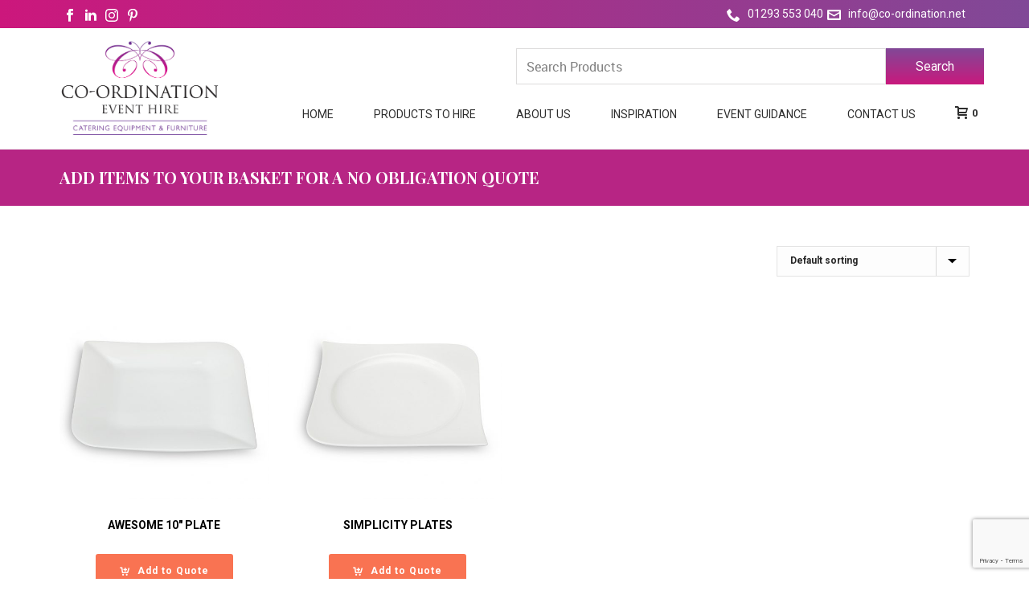

--- FILE ---
content_type: text/html; charset=UTF-8
request_url: https://co-ordination.net/product-tag/10/
body_size: 18533
content:



<!DOCTYPE html>
<html lang="en-US" >
<head>
		<meta charset="UTF-8" /><meta name="viewport" content="width=device-width, initial-scale=1.0, minimum-scale=1.0, maximum-scale=1.0, user-scalable=0" /><meta http-equiv="X-UA-Compatible" content="IE=edge,chrome=1" /><meta name="format-detection" content="telephone=no"><script type="text/javascript">var ajaxurl = "https://co-ordination.net/wp-admin/admin-ajax.php";</script><meta name='robots' content='index, follow, max-image-preview:large, max-snippet:-1, max-video-preview:-1' />

		<style id="critical-path-css" type="text/css">
			body,html{width:100%;height:100%;margin:0;padding:0}.page-preloader{top:0;left:0;z-index:999;position:fixed;height:100%;width:100%;text-align:center}.preloader-preview-area{-webkit-animation-delay:-.2s;animation-delay:-.2s;top:50%;-webkit-transform:translateY(100%);-ms-transform:translateY(100%);transform:translateY(100%);margin-top:10px;max-height:calc(50% - 20px);opacity:1;width:100%;text-align:center;position:absolute}.preloader-logo{max-width:90%;top:50%;-webkit-transform:translateY(-100%);-ms-transform:translateY(-100%);transform:translateY(-100%);margin:-10px auto 0 auto;max-height:calc(50% - 20px);opacity:1;position:relative}.ball-pulse>div{width:15px;height:15px;border-radius:100%;margin:2px;-webkit-animation-fill-mode:both;animation-fill-mode:both;display:inline-block;-webkit-animation:ball-pulse .75s infinite cubic-bezier(.2,.68,.18,1.08);animation:ball-pulse .75s infinite cubic-bezier(.2,.68,.18,1.08)}.ball-pulse>div:nth-child(1){-webkit-animation-delay:-.36s;animation-delay:-.36s}.ball-pulse>div:nth-child(2){-webkit-animation-delay:-.24s;animation-delay:-.24s}.ball-pulse>div:nth-child(3){-webkit-animation-delay:-.12s;animation-delay:-.12s}@-webkit-keyframes ball-pulse{0%{-webkit-transform:scale(1);transform:scale(1);opacity:1}45%{-webkit-transform:scale(.1);transform:scale(.1);opacity:.7}80%{-webkit-transform:scale(1);transform:scale(1);opacity:1}}@keyframes ball-pulse{0%{-webkit-transform:scale(1);transform:scale(1);opacity:1}45%{-webkit-transform:scale(.1);transform:scale(.1);opacity:.7}80%{-webkit-transform:scale(1);transform:scale(1);opacity:1}}.ball-clip-rotate-pulse{position:relative;-webkit-transform:translateY(-15px) translateX(-10px);-ms-transform:translateY(-15px) translateX(-10px);transform:translateY(-15px) translateX(-10px);display:inline-block}.ball-clip-rotate-pulse>div{-webkit-animation-fill-mode:both;animation-fill-mode:both;position:absolute;top:0;left:0;border-radius:100%}.ball-clip-rotate-pulse>div:first-child{height:36px;width:36px;top:7px;left:-7px;-webkit-animation:ball-clip-rotate-pulse-scale 1s 0s cubic-bezier(.09,.57,.49,.9) infinite;animation:ball-clip-rotate-pulse-scale 1s 0s cubic-bezier(.09,.57,.49,.9) infinite}.ball-clip-rotate-pulse>div:last-child{position:absolute;width:50px;height:50px;left:-16px;top:-2px;background:0 0;border:2px solid;-webkit-animation:ball-clip-rotate-pulse-rotate 1s 0s cubic-bezier(.09,.57,.49,.9) infinite;animation:ball-clip-rotate-pulse-rotate 1s 0s cubic-bezier(.09,.57,.49,.9) infinite;-webkit-animation-duration:1s;animation-duration:1s}@-webkit-keyframes ball-clip-rotate-pulse-rotate{0%{-webkit-transform:rotate(0) scale(1);transform:rotate(0) scale(1)}50%{-webkit-transform:rotate(180deg) scale(.6);transform:rotate(180deg) scale(.6)}100%{-webkit-transform:rotate(360deg) scale(1);transform:rotate(360deg) scale(1)}}@keyframes ball-clip-rotate-pulse-rotate{0%{-webkit-transform:rotate(0) scale(1);transform:rotate(0) scale(1)}50%{-webkit-transform:rotate(180deg) scale(.6);transform:rotate(180deg) scale(.6)}100%{-webkit-transform:rotate(360deg) scale(1);transform:rotate(360deg) scale(1)}}@-webkit-keyframes ball-clip-rotate-pulse-scale{30%{-webkit-transform:scale(.3);transform:scale(.3)}100%{-webkit-transform:scale(1);transform:scale(1)}}@keyframes ball-clip-rotate-pulse-scale{30%{-webkit-transform:scale(.3);transform:scale(.3)}100%{-webkit-transform:scale(1);transform:scale(1)}}@-webkit-keyframes square-spin{25%{-webkit-transform:perspective(100px) rotateX(180deg) rotateY(0);transform:perspective(100px) rotateX(180deg) rotateY(0)}50%{-webkit-transform:perspective(100px) rotateX(180deg) rotateY(180deg);transform:perspective(100px) rotateX(180deg) rotateY(180deg)}75%{-webkit-transform:perspective(100px) rotateX(0) rotateY(180deg);transform:perspective(100px) rotateX(0) rotateY(180deg)}100%{-webkit-transform:perspective(100px) rotateX(0) rotateY(0);transform:perspective(100px) rotateX(0) rotateY(0)}}@keyframes square-spin{25%{-webkit-transform:perspective(100px) rotateX(180deg) rotateY(0);transform:perspective(100px) rotateX(180deg) rotateY(0)}50%{-webkit-transform:perspective(100px) rotateX(180deg) rotateY(180deg);transform:perspective(100px) rotateX(180deg) rotateY(180deg)}75%{-webkit-transform:perspective(100px) rotateX(0) rotateY(180deg);transform:perspective(100px) rotateX(0) rotateY(180deg)}100%{-webkit-transform:perspective(100px) rotateX(0) rotateY(0);transform:perspective(100px) rotateX(0) rotateY(0)}}.square-spin{display:inline-block}.square-spin>div{-webkit-animation-fill-mode:both;animation-fill-mode:both;width:50px;height:50px;-webkit-animation:square-spin 3s 0s cubic-bezier(.09,.57,.49,.9) infinite;animation:square-spin 3s 0s cubic-bezier(.09,.57,.49,.9) infinite}.cube-transition{position:relative;-webkit-transform:translate(-25px,-25px);-ms-transform:translate(-25px,-25px);transform:translate(-25px,-25px);display:inline-block}.cube-transition>div{-webkit-animation-fill-mode:both;animation-fill-mode:both;width:15px;height:15px;position:absolute;top:-5px;left:-5px;-webkit-animation:cube-transition 1.6s 0s infinite ease-in-out;animation:cube-transition 1.6s 0s infinite ease-in-out}.cube-transition>div:last-child{-webkit-animation-delay:-.8s;animation-delay:-.8s}@-webkit-keyframes cube-transition{25%{-webkit-transform:translateX(50px) scale(.5) rotate(-90deg);transform:translateX(50px) scale(.5) rotate(-90deg)}50%{-webkit-transform:translate(50px,50px) rotate(-180deg);transform:translate(50px,50px) rotate(-180deg)}75%{-webkit-transform:translateY(50px) scale(.5) rotate(-270deg);transform:translateY(50px) scale(.5) rotate(-270deg)}100%{-webkit-transform:rotate(-360deg);transform:rotate(-360deg)}}@keyframes cube-transition{25%{-webkit-transform:translateX(50px) scale(.5) rotate(-90deg);transform:translateX(50px) scale(.5) rotate(-90deg)}50%{-webkit-transform:translate(50px,50px) rotate(-180deg);transform:translate(50px,50px) rotate(-180deg)}75%{-webkit-transform:translateY(50px) scale(.5) rotate(-270deg);transform:translateY(50px) scale(.5) rotate(-270deg)}100%{-webkit-transform:rotate(-360deg);transform:rotate(-360deg)}}.ball-scale>div{border-radius:100%;margin:2px;-webkit-animation-fill-mode:both;animation-fill-mode:both;display:inline-block;height:60px;width:60px;-webkit-animation:ball-scale 1s 0s ease-in-out infinite;animation:ball-scale 1s 0s ease-in-out infinite}@-webkit-keyframes ball-scale{0%{-webkit-transform:scale(0);transform:scale(0)}100%{-webkit-transform:scale(1);transform:scale(1);opacity:0}}@keyframes ball-scale{0%{-webkit-transform:scale(0);transform:scale(0)}100%{-webkit-transform:scale(1);transform:scale(1);opacity:0}}.line-scale>div{-webkit-animation-fill-mode:both;animation-fill-mode:both;display:inline-block;width:5px;height:50px;border-radius:2px;margin:2px}.line-scale>div:nth-child(1){-webkit-animation:line-scale 1s -.5s infinite cubic-bezier(.2,.68,.18,1.08);animation:line-scale 1s -.5s infinite cubic-bezier(.2,.68,.18,1.08)}.line-scale>div:nth-child(2){-webkit-animation:line-scale 1s -.4s infinite cubic-bezier(.2,.68,.18,1.08);animation:line-scale 1s -.4s infinite cubic-bezier(.2,.68,.18,1.08)}.line-scale>div:nth-child(3){-webkit-animation:line-scale 1s -.3s infinite cubic-bezier(.2,.68,.18,1.08);animation:line-scale 1s -.3s infinite cubic-bezier(.2,.68,.18,1.08)}.line-scale>div:nth-child(4){-webkit-animation:line-scale 1s -.2s infinite cubic-bezier(.2,.68,.18,1.08);animation:line-scale 1s -.2s infinite cubic-bezier(.2,.68,.18,1.08)}.line-scale>div:nth-child(5){-webkit-animation:line-scale 1s -.1s infinite cubic-bezier(.2,.68,.18,1.08);animation:line-scale 1s -.1s infinite cubic-bezier(.2,.68,.18,1.08)}@-webkit-keyframes line-scale{0%{-webkit-transform:scaley(1);transform:scaley(1)}50%{-webkit-transform:scaley(.4);transform:scaley(.4)}100%{-webkit-transform:scaley(1);transform:scaley(1)}}@keyframes line-scale{0%{-webkit-transform:scaley(1);transform:scaley(1)}50%{-webkit-transform:scaley(.4);transform:scaley(.4)}100%{-webkit-transform:scaley(1);transform:scaley(1)}}.ball-scale-multiple{position:relative;-webkit-transform:translateY(30px);-ms-transform:translateY(30px);transform:translateY(30px);display:inline-block}.ball-scale-multiple>div{border-radius:100%;-webkit-animation-fill-mode:both;animation-fill-mode:both;margin:2px;position:absolute;left:-30px;top:0;opacity:0;margin:0;width:50px;height:50px;-webkit-animation:ball-scale-multiple 1s 0s linear infinite;animation:ball-scale-multiple 1s 0s linear infinite}.ball-scale-multiple>div:nth-child(2){-webkit-animation-delay:-.2s;animation-delay:-.2s}.ball-scale-multiple>div:nth-child(3){-webkit-animation-delay:-.2s;animation-delay:-.2s}@-webkit-keyframes ball-scale-multiple{0%{-webkit-transform:scale(0);transform:scale(0);opacity:0}5%{opacity:1}100%{-webkit-transform:scale(1);transform:scale(1);opacity:0}}@keyframes ball-scale-multiple{0%{-webkit-transform:scale(0);transform:scale(0);opacity:0}5%{opacity:1}100%{-webkit-transform:scale(1);transform:scale(1);opacity:0}}.ball-pulse-sync{display:inline-block}.ball-pulse-sync>div{width:15px;height:15px;border-radius:100%;margin:2px;-webkit-animation-fill-mode:both;animation-fill-mode:both;display:inline-block}.ball-pulse-sync>div:nth-child(1){-webkit-animation:ball-pulse-sync .6s -.21s infinite ease-in-out;animation:ball-pulse-sync .6s -.21s infinite ease-in-out}.ball-pulse-sync>div:nth-child(2){-webkit-animation:ball-pulse-sync .6s -.14s infinite ease-in-out;animation:ball-pulse-sync .6s -.14s infinite ease-in-out}.ball-pulse-sync>div:nth-child(3){-webkit-animation:ball-pulse-sync .6s -70ms infinite ease-in-out;animation:ball-pulse-sync .6s -70ms infinite ease-in-out}@-webkit-keyframes ball-pulse-sync{33%{-webkit-transform:translateY(10px);transform:translateY(10px)}66%{-webkit-transform:translateY(-10px);transform:translateY(-10px)}100%{-webkit-transform:translateY(0);transform:translateY(0)}}@keyframes ball-pulse-sync{33%{-webkit-transform:translateY(10px);transform:translateY(10px)}66%{-webkit-transform:translateY(-10px);transform:translateY(-10px)}100%{-webkit-transform:translateY(0);transform:translateY(0)}}.transparent-circle{display:inline-block;border-top:.5em solid rgba(255,255,255,.2);border-right:.5em solid rgba(255,255,255,.2);border-bottom:.5em solid rgba(255,255,255,.2);border-left:.5em solid #fff;-webkit-transform:translateZ(0);transform:translateZ(0);-webkit-animation:transparent-circle 1.1s infinite linear;animation:transparent-circle 1.1s infinite linear;width:50px;height:50px;border-radius:50%}.transparent-circle:after{border-radius:50%;width:10em;height:10em}@-webkit-keyframes transparent-circle{0%{-webkit-transform:rotate(0);transform:rotate(0)}100%{-webkit-transform:rotate(360deg);transform:rotate(360deg)}}@keyframes transparent-circle{0%{-webkit-transform:rotate(0);transform:rotate(0)}100%{-webkit-transform:rotate(360deg);transform:rotate(360deg)}}.ball-spin-fade-loader{position:relative;top:-10px;left:-10px;display:inline-block}.ball-spin-fade-loader>div{width:15px;height:15px;border-radius:100%;margin:2px;-webkit-animation-fill-mode:both;animation-fill-mode:both;position:absolute;-webkit-animation:ball-spin-fade-loader 1s infinite linear;animation:ball-spin-fade-loader 1s infinite linear}.ball-spin-fade-loader>div:nth-child(1){top:25px;left:0;animation-delay:-.84s;-webkit-animation-delay:-.84s}.ball-spin-fade-loader>div:nth-child(2){top:17.05px;left:17.05px;animation-delay:-.72s;-webkit-animation-delay:-.72s}.ball-spin-fade-loader>div:nth-child(3){top:0;left:25px;animation-delay:-.6s;-webkit-animation-delay:-.6s}.ball-spin-fade-loader>div:nth-child(4){top:-17.05px;left:17.05px;animation-delay:-.48s;-webkit-animation-delay:-.48s}.ball-spin-fade-loader>div:nth-child(5){top:-25px;left:0;animation-delay:-.36s;-webkit-animation-delay:-.36s}.ball-spin-fade-loader>div:nth-child(6){top:-17.05px;left:-17.05px;animation-delay:-.24s;-webkit-animation-delay:-.24s}.ball-spin-fade-loader>div:nth-child(7){top:0;left:-25px;animation-delay:-.12s;-webkit-animation-delay:-.12s}.ball-spin-fade-loader>div:nth-child(8){top:17.05px;left:-17.05px;animation-delay:0s;-webkit-animation-delay:0s}@-webkit-keyframes ball-spin-fade-loader{50%{opacity:.3;-webkit-transform:scale(.4);transform:scale(.4)}100%{opacity:1;-webkit-transform:scale(1);transform:scale(1)}}@keyframes ball-spin-fade-loader{50%{opacity:.3;-webkit-transform:scale(.4);transform:scale(.4)}100%{opacity:1;-webkit-transform:scale(1);transform:scale(1)}}		</style>

		
	<!-- This site is optimized with the Yoast SEO plugin v21.7 - https://yoast.com/wordpress/plugins/seo/ -->
	<title>10&quot; Archives - Co-Ordination Event Hire</title>
	<link rel="canonical" href="https://co-ordination.net/product-tag/10/" />
	<meta property="og:locale" content="en_US" />
	<meta property="og:type" content="article" />
	<meta property="og:title" content="10&quot; Archives - Co-Ordination Event Hire" />
	<meta property="og:url" content="https://co-ordination.net/product-tag/10/" />
	<meta property="og:site_name" content="Co-Ordination Event Hire" />
	<meta property="og:image" content="https://co-ordination.net/wp-content/uploads/2019/09/70182555_2823672567696710_2265508133818335232_n.jpg" />
	<meta property="og:image:width" content="620" />
	<meta property="og:image:height" content="620" />
	<meta property="og:image:type" content="image/jpeg" />
	<meta name="twitter:card" content="summary_large_image" />
	<script type="application/ld+json" class="yoast-schema-graph">{"@context":"https://schema.org","@graph":[{"@type":"CollectionPage","@id":"https://co-ordination.net/product-tag/10/","url":"https://co-ordination.net/product-tag/10/","name":"10\" Archives - Co-Ordination Event Hire","isPartOf":{"@id":"https://co-ordination.net/#website"},"primaryImageOfPage":{"@id":"https://co-ordination.net/product-tag/10/#primaryimage"},"image":{"@id":"https://co-ordination.net/product-tag/10/#primaryimage"},"thumbnailUrl":"https://co-ordination.net/wp-content/uploads/2018/06/awesome-10-plate.jpg","breadcrumb":{"@id":"https://co-ordination.net/product-tag/10/#breadcrumb"},"inLanguage":"en-US"},{"@type":"ImageObject","inLanguage":"en-US","@id":"https://co-ordination.net/product-tag/10/#primaryimage","url":"https://co-ordination.net/wp-content/uploads/2018/06/awesome-10-plate.jpg","contentUrl":"https://co-ordination.net/wp-content/uploads/2018/06/awesome-10-plate.jpg","width":1000,"height":765},{"@type":"BreadcrumbList","@id":"https://co-ordination.net/product-tag/10/#breadcrumb","itemListElement":[{"@type":"ListItem","position":1,"name":"Home","item":"https://co-ordination.net/"},{"@type":"ListItem","position":2,"name":"10\""}]},{"@type":"WebSite","@id":"https://co-ordination.net/#website","url":"https://co-ordination.net/","name":"Co-Ordination Event Hire","description":"Catering equipment and event hire in London, Surrey, Sussex and Kent","potentialAction":[{"@type":"SearchAction","target":{"@type":"EntryPoint","urlTemplate":"https://co-ordination.net/?s={search_term_string}"},"query-input":"required name=search_term_string"}],"inLanguage":"en-US"}]}</script>
	<!-- / Yoast SEO plugin. -->


<link rel="alternate" type="application/rss+xml" title="Co-Ordination Event Hire &raquo; Feed" href="https://co-ordination.net/feed/" />
<link rel="alternate" type="application/rss+xml" title="Co-Ordination Event Hire &raquo; Comments Feed" href="https://co-ordination.net/comments/feed/" />

<link rel="shortcut icon" href="https://co-ordination.net/wp-content/uploads/2018/06/favicon.png"  />
<link rel="alternate" type="application/rss+xml" title="Co-Ordination Event Hire &raquo; 10&quot; Tag Feed" href="https://co-ordination.net/product-tag/10/feed/" />
<script type="text/javascript">window.abb = {};php = {};window.PHP = {};PHP.ajax = "https://co-ordination.net/wp-admin/admin-ajax.php";PHP.wp_p_id = "";var mk_header_parallax, mk_banner_parallax, mk_page_parallax, mk_footer_parallax, mk_body_parallax;var mk_images_dir = "https://co-ordination.net/wp-content/themes/jupiter/assets/images",mk_theme_js_path = "https://co-ordination.net/wp-content/themes/jupiter/assets/js",mk_theme_dir = "https://co-ordination.net/wp-content/themes/jupiter",mk_captcha_placeholder = "Enter Captcha",mk_captcha_invalid_txt = "Invalid. Try again.",mk_captcha_correct_txt = "Captcha correct.",mk_responsive_nav_width = 1140,mk_vertical_header_back = "Back",mk_vertical_header_anim = "1",mk_check_rtl = true,mk_grid_width = 1172,mk_ajax_search_option = "disable",mk_preloader_bg_color = "#fff",mk_accent_color = "#cb187c",mk_go_to_top =  "true",mk_smooth_scroll =  "true",mk_preloader_bar_color = "#cb187c",mk_preloader_logo = "";mk_typekit_id   = "",mk_google_fonts = ["Roboto:100italic,200italic,300italic,400italic,500italic,600italic,700italic,800italic,900italic,100,200,300,400,500,600,700,800,900","Playfair Display:100italic,200italic,300italic,400italic,500italic,600italic,700italic,800italic,900italic,100,200,300,400,500,600,700,800,900"],mk_global_lazyload = true;</script><link rel='stylesheet' id='layerslider-css' href='https://co-ordination.net/wp-content/plugins/layerslider/static/layerslider/css/layerslider.css?ver=6.7.6' type='text/css' media='all' />
<link rel='stylesheet' id='wp-block-library-css' href='https://co-ordination.net/wp-includes/css/dist/block-library/style.min.css?ver=6.5.2' type='text/css' media='all' />
<style id='classic-theme-styles-inline-css' type='text/css'>
/*! This file is auto-generated */
.wp-block-button__link{color:#fff;background-color:#32373c;border-radius:9999px;box-shadow:none;text-decoration:none;padding:calc(.667em + 2px) calc(1.333em + 2px);font-size:1.125em}.wp-block-file__button{background:#32373c;color:#fff;text-decoration:none}
</style>
<style id='global-styles-inline-css' type='text/css'>
body{--wp--preset--color--black: #000000;--wp--preset--color--cyan-bluish-gray: #abb8c3;--wp--preset--color--white: #ffffff;--wp--preset--color--pale-pink: #f78da7;--wp--preset--color--vivid-red: #cf2e2e;--wp--preset--color--luminous-vivid-orange: #ff6900;--wp--preset--color--luminous-vivid-amber: #fcb900;--wp--preset--color--light-green-cyan: #7bdcb5;--wp--preset--color--vivid-green-cyan: #00d084;--wp--preset--color--pale-cyan-blue: #8ed1fc;--wp--preset--color--vivid-cyan-blue: #0693e3;--wp--preset--color--vivid-purple: #9b51e0;--wp--preset--gradient--vivid-cyan-blue-to-vivid-purple: linear-gradient(135deg,rgba(6,147,227,1) 0%,rgb(155,81,224) 100%);--wp--preset--gradient--light-green-cyan-to-vivid-green-cyan: linear-gradient(135deg,rgb(122,220,180) 0%,rgb(0,208,130) 100%);--wp--preset--gradient--luminous-vivid-amber-to-luminous-vivid-orange: linear-gradient(135deg,rgba(252,185,0,1) 0%,rgba(255,105,0,1) 100%);--wp--preset--gradient--luminous-vivid-orange-to-vivid-red: linear-gradient(135deg,rgba(255,105,0,1) 0%,rgb(207,46,46) 100%);--wp--preset--gradient--very-light-gray-to-cyan-bluish-gray: linear-gradient(135deg,rgb(238,238,238) 0%,rgb(169,184,195) 100%);--wp--preset--gradient--cool-to-warm-spectrum: linear-gradient(135deg,rgb(74,234,220) 0%,rgb(151,120,209) 20%,rgb(207,42,186) 40%,rgb(238,44,130) 60%,rgb(251,105,98) 80%,rgb(254,248,76) 100%);--wp--preset--gradient--blush-light-purple: linear-gradient(135deg,rgb(255,206,236) 0%,rgb(152,150,240) 100%);--wp--preset--gradient--blush-bordeaux: linear-gradient(135deg,rgb(254,205,165) 0%,rgb(254,45,45) 50%,rgb(107,0,62) 100%);--wp--preset--gradient--luminous-dusk: linear-gradient(135deg,rgb(255,203,112) 0%,rgb(199,81,192) 50%,rgb(65,88,208) 100%);--wp--preset--gradient--pale-ocean: linear-gradient(135deg,rgb(255,245,203) 0%,rgb(182,227,212) 50%,rgb(51,167,181) 100%);--wp--preset--gradient--electric-grass: linear-gradient(135deg,rgb(202,248,128) 0%,rgb(113,206,126) 100%);--wp--preset--gradient--midnight: linear-gradient(135deg,rgb(2,3,129) 0%,rgb(40,116,252) 100%);--wp--preset--font-size--small: 13px;--wp--preset--font-size--medium: 20px;--wp--preset--font-size--large: 36px;--wp--preset--font-size--x-large: 42px;--wp--preset--spacing--20: 0.44rem;--wp--preset--spacing--30: 0.67rem;--wp--preset--spacing--40: 1rem;--wp--preset--spacing--50: 1.5rem;--wp--preset--spacing--60: 2.25rem;--wp--preset--spacing--70: 3.38rem;--wp--preset--spacing--80: 5.06rem;--wp--preset--shadow--natural: 6px 6px 9px rgba(0, 0, 0, 0.2);--wp--preset--shadow--deep: 12px 12px 50px rgba(0, 0, 0, 0.4);--wp--preset--shadow--sharp: 6px 6px 0px rgba(0, 0, 0, 0.2);--wp--preset--shadow--outlined: 6px 6px 0px -3px rgba(255, 255, 255, 1), 6px 6px rgba(0, 0, 0, 1);--wp--preset--shadow--crisp: 6px 6px 0px rgba(0, 0, 0, 1);}:where(.is-layout-flex){gap: 0.5em;}:where(.is-layout-grid){gap: 0.5em;}body .is-layout-flow > .alignleft{float: left;margin-inline-start: 0;margin-inline-end: 2em;}body .is-layout-flow > .alignright{float: right;margin-inline-start: 2em;margin-inline-end: 0;}body .is-layout-flow > .aligncenter{margin-left: auto !important;margin-right: auto !important;}body .is-layout-constrained > .alignleft{float: left;margin-inline-start: 0;margin-inline-end: 2em;}body .is-layout-constrained > .alignright{float: right;margin-inline-start: 2em;margin-inline-end: 0;}body .is-layout-constrained > .aligncenter{margin-left: auto !important;margin-right: auto !important;}body .is-layout-constrained > :where(:not(.alignleft):not(.alignright):not(.alignfull)){max-width: var(--wp--style--global--content-size);margin-left: auto !important;margin-right: auto !important;}body .is-layout-constrained > .alignwide{max-width: var(--wp--style--global--wide-size);}body .is-layout-flex{display: flex;}body .is-layout-flex{flex-wrap: wrap;align-items: center;}body .is-layout-flex > *{margin: 0;}body .is-layout-grid{display: grid;}body .is-layout-grid > *{margin: 0;}:where(.wp-block-columns.is-layout-flex){gap: 2em;}:where(.wp-block-columns.is-layout-grid){gap: 2em;}:where(.wp-block-post-template.is-layout-flex){gap: 1.25em;}:where(.wp-block-post-template.is-layout-grid){gap: 1.25em;}.has-black-color{color: var(--wp--preset--color--black) !important;}.has-cyan-bluish-gray-color{color: var(--wp--preset--color--cyan-bluish-gray) !important;}.has-white-color{color: var(--wp--preset--color--white) !important;}.has-pale-pink-color{color: var(--wp--preset--color--pale-pink) !important;}.has-vivid-red-color{color: var(--wp--preset--color--vivid-red) !important;}.has-luminous-vivid-orange-color{color: var(--wp--preset--color--luminous-vivid-orange) !important;}.has-luminous-vivid-amber-color{color: var(--wp--preset--color--luminous-vivid-amber) !important;}.has-light-green-cyan-color{color: var(--wp--preset--color--light-green-cyan) !important;}.has-vivid-green-cyan-color{color: var(--wp--preset--color--vivid-green-cyan) !important;}.has-pale-cyan-blue-color{color: var(--wp--preset--color--pale-cyan-blue) !important;}.has-vivid-cyan-blue-color{color: var(--wp--preset--color--vivid-cyan-blue) !important;}.has-vivid-purple-color{color: var(--wp--preset--color--vivid-purple) !important;}.has-black-background-color{background-color: var(--wp--preset--color--black) !important;}.has-cyan-bluish-gray-background-color{background-color: var(--wp--preset--color--cyan-bluish-gray) !important;}.has-white-background-color{background-color: var(--wp--preset--color--white) !important;}.has-pale-pink-background-color{background-color: var(--wp--preset--color--pale-pink) !important;}.has-vivid-red-background-color{background-color: var(--wp--preset--color--vivid-red) !important;}.has-luminous-vivid-orange-background-color{background-color: var(--wp--preset--color--luminous-vivid-orange) !important;}.has-luminous-vivid-amber-background-color{background-color: var(--wp--preset--color--luminous-vivid-amber) !important;}.has-light-green-cyan-background-color{background-color: var(--wp--preset--color--light-green-cyan) !important;}.has-vivid-green-cyan-background-color{background-color: var(--wp--preset--color--vivid-green-cyan) !important;}.has-pale-cyan-blue-background-color{background-color: var(--wp--preset--color--pale-cyan-blue) !important;}.has-vivid-cyan-blue-background-color{background-color: var(--wp--preset--color--vivid-cyan-blue) !important;}.has-vivid-purple-background-color{background-color: var(--wp--preset--color--vivid-purple) !important;}.has-black-border-color{border-color: var(--wp--preset--color--black) !important;}.has-cyan-bluish-gray-border-color{border-color: var(--wp--preset--color--cyan-bluish-gray) !important;}.has-white-border-color{border-color: var(--wp--preset--color--white) !important;}.has-pale-pink-border-color{border-color: var(--wp--preset--color--pale-pink) !important;}.has-vivid-red-border-color{border-color: var(--wp--preset--color--vivid-red) !important;}.has-luminous-vivid-orange-border-color{border-color: var(--wp--preset--color--luminous-vivid-orange) !important;}.has-luminous-vivid-amber-border-color{border-color: var(--wp--preset--color--luminous-vivid-amber) !important;}.has-light-green-cyan-border-color{border-color: var(--wp--preset--color--light-green-cyan) !important;}.has-vivid-green-cyan-border-color{border-color: var(--wp--preset--color--vivid-green-cyan) !important;}.has-pale-cyan-blue-border-color{border-color: var(--wp--preset--color--pale-cyan-blue) !important;}.has-vivid-cyan-blue-border-color{border-color: var(--wp--preset--color--vivid-cyan-blue) !important;}.has-vivid-purple-border-color{border-color: var(--wp--preset--color--vivid-purple) !important;}.has-vivid-cyan-blue-to-vivid-purple-gradient-background{background: var(--wp--preset--gradient--vivid-cyan-blue-to-vivid-purple) !important;}.has-light-green-cyan-to-vivid-green-cyan-gradient-background{background: var(--wp--preset--gradient--light-green-cyan-to-vivid-green-cyan) !important;}.has-luminous-vivid-amber-to-luminous-vivid-orange-gradient-background{background: var(--wp--preset--gradient--luminous-vivid-amber-to-luminous-vivid-orange) !important;}.has-luminous-vivid-orange-to-vivid-red-gradient-background{background: var(--wp--preset--gradient--luminous-vivid-orange-to-vivid-red) !important;}.has-very-light-gray-to-cyan-bluish-gray-gradient-background{background: var(--wp--preset--gradient--very-light-gray-to-cyan-bluish-gray) !important;}.has-cool-to-warm-spectrum-gradient-background{background: var(--wp--preset--gradient--cool-to-warm-spectrum) !important;}.has-blush-light-purple-gradient-background{background: var(--wp--preset--gradient--blush-light-purple) !important;}.has-blush-bordeaux-gradient-background{background: var(--wp--preset--gradient--blush-bordeaux) !important;}.has-luminous-dusk-gradient-background{background: var(--wp--preset--gradient--luminous-dusk) !important;}.has-pale-ocean-gradient-background{background: var(--wp--preset--gradient--pale-ocean) !important;}.has-electric-grass-gradient-background{background: var(--wp--preset--gradient--electric-grass) !important;}.has-midnight-gradient-background{background: var(--wp--preset--gradient--midnight) !important;}.has-small-font-size{font-size: var(--wp--preset--font-size--small) !important;}.has-medium-font-size{font-size: var(--wp--preset--font-size--medium) !important;}.has-large-font-size{font-size: var(--wp--preset--font-size--large) !important;}.has-x-large-font-size{font-size: var(--wp--preset--font-size--x-large) !important;}
.wp-block-navigation a:where(:not(.wp-element-button)){color: inherit;}
:where(.wp-block-post-template.is-layout-flex){gap: 1.25em;}:where(.wp-block-post-template.is-layout-grid){gap: 1.25em;}
:where(.wp-block-columns.is-layout-flex){gap: 2em;}:where(.wp-block-columns.is-layout-grid){gap: 2em;}
.wp-block-pullquote{font-size: 1.5em;line-height: 1.6;}
</style>
<link rel='stylesheet' id='contact-form-7-css' href='https://co-ordination.net/wp-content/plugins/contact-form-7/includes/css/styles.css?ver=5.9.3' type='text/css' media='all' />
<link rel='stylesheet' id='woocommerce-layout-css' href='https://co-ordination.net/wp-content/plugins/woocommerce/assets/css/woocommerce-layout.css?ver=8.2.0' type='text/css' media='all' />
<link rel='stylesheet' id='woocommerce-smallscreen-css' href='https://co-ordination.net/wp-content/plugins/woocommerce/assets/css/woocommerce-smallscreen.css?ver=8.2.0' type='text/css' media='only screen and (max-width: 768px)' />
<link rel='stylesheet' id='woocommerce-general-css' href='https://co-ordination.net/wp-content/plugins/woocommerce/assets/css/woocommerce.css?ver=8.2.0' type='text/css' media='all' />
<style id='woocommerce-inline-inline-css' type='text/css'>
.woocommerce form .form-row .required { visibility: visible; }
</style>
<link rel='stylesheet' id='theme-styles-css' href='https://co-ordination.net/wp-content/themes/jupiter/assets/stylesheet/min/full-styles.6.1.4.css?ver=1540812786' type='text/css' media='all' />
<style id='theme-styles-inline-css' type='text/css'>
body { background-color:#fff; } .hb-custom-header #mk-page-introduce, .mk-header { background-color:#f7f7f7;background-size:cover;-webkit-background-size:cover;-moz-background-size:cover; } .hb-custom-header > div, .mk-header-bg { background-color:#fff; } .mk-classic-nav-bg { background-color:#fff; } .master-holder-bg { background-color:#fff; } #mk-footer { background-color:#f0eff1; } #mk-boxed-layout { -webkit-box-shadow:0 0 px rgba(0, 0, 0, ); -moz-box-shadow:0 0 px rgba(0, 0, 0, ); box-shadow:0 0 px rgba(0, 0, 0, ); } .mk-news-tab .mk-tabs-tabs .is-active a, .mk-fancy-title.pattern-style span, .mk-fancy-title.pattern-style.color-gradient span:after, .page-bg-color { background-color:#fff; } .page-title { font-size:26px; color:#ffffff; text-transform:uppercase; font-weight:400; letter-spacing:0px; } .page-subtitle { font-size:14px; line-height:100%; color:#a3a3a3; font-size:14px; text-transform:none; } .mk-header { border-bottom:1px solid #ededed; } .header-style-1 .mk-header-padding-wrapper, .header-style-2 .mk-header-padding-wrapper, .header-style-3 .mk-header-padding-wrapper { padding-top:186px; } .mk-process-steps[max-width~="950px"] ul::before { display:none !important; } .mk-process-steps[max-width~="950px"] li { margin-bottom:30px !important; width:100% !important; text-align:center; } .mk-event-countdown-ul[max-width~="750px"] li { width:90%; display:block; margin:0 auto 15px; } body { font-family:Roboto } h1, h2, h3 { font-family:Playfair Display } @font-face { font-family:'star'; src:url('https://co-ordination.net/wp-content/themes/jupiter/assets/stylesheet/fonts/star/font.eot'); src:url('https://co-ordination.net/wp-content/themes/jupiter/assets/stylesheet/fonts/star/font.eot?#iefix') format('embedded-opentype'), url('https://co-ordination.net/wp-content/themes/jupiter/assets/stylesheet/fonts/star/font.woff') format('woff'), url('https://co-ordination.net/wp-content/themes/jupiter/assets/stylesheet/fonts/star/font.ttf') format('truetype'), url('https://co-ordination.net/wp-content/themes/jupiter/assets/stylesheet/fonts/star/font.svg#star') format('svg'); font-weight:normal; font-style:normal; } @font-face { font-family:'WooCommerce'; src:url('https://co-ordination.net/wp-content/themes/jupiter/assets/stylesheet/fonts/woocommerce/font.eot'); src:url('https://co-ordination.net/wp-content/themes/jupiter/assets/stylesheet/fonts/woocommerce/font.eot?#iefix') format('embedded-opentype'), url('https://co-ordination.net/wp-content/themes/jupiter/assets/stylesheet/fonts/woocommerce/font.woff') format('woff'), url('https://co-ordination.net/wp-content/themes/jupiter/assets/stylesheet/fonts/woocommerce/font.ttf') format('truetype'), url('https://co-ordination.net/wp-content/themes/jupiter/assets/stylesheet/fonts/woocommerce/font.svg#WooCommerce') format('svg'); font-weight:normal; font-style:normal; }
</style>
<link rel='stylesheet' id='mkhb-render-css' href='https://co-ordination.net/wp-content/themes/jupiter/header-builder/includes/assets/css/mkhb-render.css?ver=6.1.4' type='text/css' media='all' />
<link rel='stylesheet' id='mkhb-row-css' href='https://co-ordination.net/wp-content/themes/jupiter/header-builder/includes/assets/css/mkhb-row.css?ver=6.1.4' type='text/css' media='all' />
<link rel='stylesheet' id='mkhb-column-css' href='https://co-ordination.net/wp-content/themes/jupiter/header-builder/includes/assets/css/mkhb-column.css?ver=6.1.4' type='text/css' media='all' />
<link rel='stylesheet' id='mk-woocommerce-common-css' href='https://co-ordination.net/wp-content/themes/jupiter/assets/stylesheet/plugins/min/woocommerce-common.6.1.4.css?ver=1540812786' type='text/css' media='all' />
<link rel='stylesheet' id='mk-cz-woocommerce-css' href='https://co-ordination.net/wp-content/themes/jupiter/framework/admin/customizer/woocommerce/assets/css/woocommerce.6.1.4.css?ver=1540812822' type='text/css' media='all' />
<link rel='stylesheet' id='elementor-icons-css' href='https://co-ordination.net/wp-content/plugins/elementor/assets/lib/eicons/css/elementor-icons.min.css?ver=5.29.0' type='text/css' media='all' />
<link rel='stylesheet' id='elementor-frontend-css' href='https://co-ordination.net/wp-content/plugins/elementor/assets/css/frontend-lite.min.css?ver=3.21.1' type='text/css' media='all' />
<link rel='stylesheet' id='swiper-css' href='https://co-ordination.net/wp-content/plugins/elementor/assets/lib/swiper/v8/css/swiper.min.css?ver=8.4.5' type='text/css' media='all' />
<link rel='stylesheet' id='font-awesome-css' href='https://co-ordination.net/wp-content/plugins/js_composer_theme/assets/lib/bower/font-awesome/css/font-awesome.min.css?ver=5.4.5' type='text/css' media='all' />
<link rel='stylesheet' id='jupiterx-core-raven-frontend-css' href='https://co-ordination.net/wp-content/plugins/jupiterx-core/includes/extensions/raven/assets/css/frontend.min.css?ver=6.5.2' type='text/css' media='all' />
<link rel='stylesheet' id='elementor-post-10466-css' href='https://co-ordination.net/wp-content/uploads/elementor/css/post-10466.css?ver=1715686078' type='text/css' media='all' />
<link rel='stylesheet' id='elementor-pro-css' href='https://co-ordination.net/wp-content/plugins/elementor-pro/assets/css/frontend-lite.min.css?ver=3.7.2' type='text/css' media='all' />
<link rel='stylesheet' id='elementor-global-css' href='https://co-ordination.net/wp-content/uploads/elementor/css/global.css?ver=1715686078' type='text/css' media='all' />
<link rel='stylesheet' id='easy-notification-bar-css' href='https://co-ordination.net/wp-content/plugins/easy-notification-bar/assets/css/front.css?ver=1.5' type='text/css' media='all' />
<style id='easy-notification-bar-inline-css' type='text/css'>
.easy-notification-bar{background:#d60093;color:#ffffff;font-size:12pt;}
</style>
<link rel='stylesheet' id='theme-options-css' href='https://co-ordination.net/wp-content/uploads/mk_assets/theme-options-production-1767971157.css?ver=1767971155' type='text/css' media='all' />
<link rel='stylesheet' id='carousel-slider-frontend-css' href='https://co-ordination.net/wp-content/plugins/carousel-slider/assets/css/frontend.css?ver=2.2.11' type='text/css' media='all' />
<link rel='stylesheet' id='mk-style-css' href='https://co-ordination.net/wp-content/themes/jupiter-child/style.css?ver=6.5.2' type='text/css' media='all' />
<link rel='stylesheet' id='wcmmq-front-style-css' href='https://co-ordination.net/wp-content/plugins/woo-min-max-quantity-step-control-single/assets/css/wcmmq-front.css?ver=1.0.0' type='text/css' media='all' />
<link rel='stylesheet' id='google-fonts-1-css' href='https://fonts.googleapis.com/css?family=Roboto%3A100%2C100italic%2C200%2C200italic%2C300%2C300italic%2C400%2C400italic%2C500%2C500italic%2C600%2C600italic%2C700%2C700italic%2C800%2C800italic%2C900%2C900italic%7CRoboto+Slab%3A100%2C100italic%2C200%2C200italic%2C300%2C300italic%2C400%2C400italic%2C500%2C500italic%2C600%2C600italic%2C700%2C700italic%2C800%2C800italic%2C900%2C900italic&#038;display=swap&#038;ver=6.5.2' type='text/css' media='all' />
<link rel="preconnect" href="https://fonts.gstatic.com/" crossorigin><script type="text/javascript" src="https://co-ordination.net/wp-content/themes/jupiter/assets/js/plugins/wp-enqueue/min/webfontloader.js?ver=6.5.2" id="mk-webfontloader-js"></script>
<script type="text/javascript" id="mk-webfontloader-js-after">
/* <![CDATA[ */
WebFontConfig = {
	timeout: 2000
}

if ( mk_typekit_id.length > 0 ) {
	WebFontConfig.typekit = {
		id: mk_typekit_id
	}
}

if ( mk_google_fonts.length > 0 ) {
	WebFontConfig.google = {
		families:  mk_google_fonts
	}
}

if ( (mk_google_fonts.length > 0 || mk_typekit_id.length > 0) && navigator.userAgent.indexOf("Speed Insights") == -1) {
	WebFont.load( WebFontConfig );
}
		
/* ]]> */
</script>
<script type="text/javascript" id="layerslider-greensock-js-extra">
/* <![CDATA[ */
var LS_Meta = {"v":"6.7.6"};
/* ]]> */
</script>
<script type="text/javascript" src="https://co-ordination.net/wp-content/plugins/layerslider/static/layerslider/js/greensock.js?ver=1.19.0" id="layerslider-greensock-js"></script>
<script type="text/javascript" src="https://co-ordination.net/wp-includes/js/jquery/jquery.min.js?ver=3.7.1" id="jquery-core-js"></script>
<script type="text/javascript" src="https://co-ordination.net/wp-includes/js/jquery/jquery-migrate.min.js?ver=3.4.1" id="jquery-migrate-js"></script>
<script type="text/javascript" src="https://co-ordination.net/wp-content/plugins/layerslider/static/layerslider/js/layerslider.kreaturamedia.jquery.js?ver=6.7.6" id="layerslider-js"></script>
<script type="text/javascript" src="https://co-ordination.net/wp-content/plugins/layerslider/static/layerslider/js/layerslider.transitions.js?ver=6.7.6" id="layerslider-transitions-js"></script>
<script type="text/javascript" src="https://co-ordination.net/wp-includes/js/dist/vendor/wp-polyfill-inert.min.js?ver=3.1.2" id="wp-polyfill-inert-js"></script>
<script type="text/javascript" src="https://co-ordination.net/wp-includes/js/dist/vendor/regenerator-runtime.min.js?ver=0.14.0" id="regenerator-runtime-js"></script>
<script type="text/javascript" src="https://co-ordination.net/wp-includes/js/dist/vendor/wp-polyfill.min.js?ver=3.15.0" id="wp-polyfill-js"></script>
<script type="text/javascript" src="https://co-ordination.net/wp-includes/js/dist/hooks.min.js?ver=2810c76e705dd1a53b18" id="wp-hooks-js"></script>
<script type="text/javascript" id="say-what-js-js-extra">
/* <![CDATA[ */
var say_what_data = {"replacements":[]};
/* ]]> */
</script>
<script type="text/javascript" src="https://co-ordination.net/wp-content/plugins/say-what/assets/build/frontend.js?ver=f555924e251929bc28d2" id="say-what-js-js"></script>
<script type="text/javascript" src="https://co-ordination.net/wp-content/plugins/woocommerce/assets/js/jquery-blockui/jquery.blockUI.min.js?ver=2.7.0-wc.8.2.0" id="jquery-blockui-js"></script>
<script type="text/javascript" id="wc-add-to-cart-js-extra">
/* <![CDATA[ */
var wc_add_to_cart_params = {"ajax_url":"\/wp-admin\/admin-ajax.php","wc_ajax_url":"\/?wc-ajax=%%endpoint%%&elementor_page_id=768","i18n_view_cart":"View cart","cart_url":"https:\/\/co-ordination.net\/cart\/","is_cart":"","cart_redirect_after_add":"no"};
/* ]]> */
</script>
<script type="text/javascript" src="https://co-ordination.net/wp-content/plugins/woocommerce/assets/js/frontend/add-to-cart.min.js?ver=8.2.0" id="wc-add-to-cart-js"></script>
<script type="text/javascript" src="https://co-ordination.net/wp-content/plugins/js_composer_theme/assets/js/vendors/woocommerce-add-to-cart.js?ver=5.4.5" id="vc_woocommerce-add-to-cart-js-js"></script>
<script type="text/javascript" id="easy-notification-bar-js-extra">
/* <![CDATA[ */
var easyNotificationBar = {"local_storage_keyname":"easy_notification_bar_is_hidden_1702481432"};
/* ]]> */
</script>
<script type="text/javascript" src="https://co-ordination.net/wp-content/plugins/easy-notification-bar/assets/js/front.js?ver=1.5" id="easy-notification-bar-js"></script>
<meta name="generator" content="Powered by LayerSlider 6.7.6 - Multi-Purpose, Responsive, Parallax, Mobile-Friendly Slider Plugin for WordPress." />
<!-- LayerSlider updates and docs at: https://layerslider.kreaturamedia.com -->
<link rel="https://api.w.org/" href="https://co-ordination.net/wp-json/" /><link rel="alternate" type="application/json" href="https://co-ordination.net/wp-json/wp/v2/product_tag/768" /><link rel="EditURI" type="application/rsd+xml" title="RSD" href="https://co-ordination.net/xmlrpc.php?rsd" />
<meta name="generator" content="WordPress 6.5.2" />
<meta name="generator" content="WooCommerce 8.2.0" />
		<script type="text/javascript" async defer data-pin-color="" 
		 data-pin-hover="true" src="https://co-ordination.net/wp-content/plugins/pinterest-pin-it-button-on-image-hover-and-post/js/pinit.js"></script>
		<style type="text/css">
span.wcmmq_prefix {
    float: left;
    padding: 10px;
    margin: 0;
}
</style><script> var isTest = false; </script><meta itemprop="author" content="coordination" /><meta itemprop="datePublished" content="June 30, 2018" /><meta itemprop="dateModified" content="October 6, 2025" /><meta itemprop="publisher" content="Co-Ordination Event Hire" />	<noscript><style>.woocommerce-product-gallery{ opacity: 1 !important; }</style></noscript>
	<meta name="generator" content="Elementor 3.21.1; features: e_optimized_assets_loading, e_optimized_css_loading, additional_custom_breakpoints; settings: css_print_method-external, google_font-enabled, font_display-swap">
<!-- Meta Pixel Code -->
<script>
!function(f,b,e,v,n,t,s)
{if(f.fbq)return;n=f.fbq=function(){n.callMethod?
n.callMethod.apply(n,arguments):n.queue.push(arguments)};
if(!f._fbq)f._fbq=n;n.push=n;n.loaded=!0;n.version='2.0';
n.queue=[];t=b.createElement(e);t.async=!0;
t.src=v;s=b.getElementsByTagName(e)[0];
s.parentNode.insertBefore(t,s)}(window, document,'script',
'https://connect.facebook.net/en_US/fbevents.js');
fbq('init', '666645507601310');
fbq('track', 'PageView');
</script>
<noscript><img height="1" width="1" style="display:none"
src="https://www.facebook.com/tr?id=666645507601310&ev=PageView&noscript=1"
/></noscript>
<!-- End Meta Pixel Code -->

<!-- Meta Pixel Code -->
<script type='text/javascript'>
!function(f,b,e,v,n,t,s){if(f.fbq)return;n=f.fbq=function(){n.callMethod?
n.callMethod.apply(n,arguments):n.queue.push(arguments)};if(!f._fbq)f._fbq=n;
n.push=n;n.loaded=!0;n.version='2.0';n.queue=[];t=b.createElement(e);t.async=!0;
t.src=v;s=b.getElementsByTagName(e)[0];s.parentNode.insertBefore(t,s)}(window,
document,'script','https://connect.facebook.net/en_US/fbevents.js?v=next');
</script>
<!-- End Meta Pixel Code -->

      <script type='text/javascript'>
        var url = window.location.origin + '?ob=open-bridge';
        fbq('set', 'openbridge', '666645507601310', url);
      </script>
    <script type='text/javascript'>fbq('init', '666645507601310', {}, {
    "agent": "wordpress-6.5.2-3.0.14"
})</script><script type='text/javascript'>
    fbq('track', 'PageView', []);
  </script>
<!-- Meta Pixel Code -->
<noscript>
<img height="1" width="1" style="display:none" alt="fbpx"
src="https://www.facebook.com/tr?id=666645507601310&ev=PageView&noscript=1" />
</noscript>
<!-- End Meta Pixel Code -->
<style type="text/css">.recentcomments a{display:inline !important;padding:0 !important;margin:0 !important;}</style><meta name="generator" content="Powered by WPBakery Page Builder - drag and drop page builder for WordPress."/>
<!--[if lte IE 9]><link rel="stylesheet" type="text/css" href="https://co-ordination.net/wp-content/plugins/js_composer_theme/assets/css/vc_lte_ie9.min.css" media="screen"><![endif]-->		<style type="text/css" id="wp-custom-css">
			.single-portfolio .featured-image {margin-bottom: 50px!important;}

.hd_list {display:none!important;}

#mk-page-introduce h1 { color:#fff!important; line-height: 1!important; font-size: 20px!important; }
#mk-page-introduce h1:before {color: #fff!important; font-size: 80%!important;}
#mk-page-introduce {
    position: relative;
    padding: 0px 0px 10px 0px!important; 
}

.mk-grid .page-subtitle {display:none!important;}

.vc_custom_1566995399763 {
    padding-top: 60px !important;
    padding-bottom: 60px !important;
    
    background-position: center !important;
    background-repeat: no-repeat !important;
    background-size: cover !important;
}

.box-holder h2 {font-size: 32px!important; min-height: 100px!important;}

.count {display:none!important;}

.master-holder .product h2 {
	font-family: 'Roboto' !important;
}
.coupon, .mk-coupon-title  {display:none!important;}
.cart_totals .woocommerce-shipping-totals {display:none!important;}

.woocommerce-info {display:none!important;}



/*.products .product-type-variable .button:before {content: 'Add to quote'!important; color: #fff!important; display: none!important;}*/

.tagged_as {display:none!important;}

		</style>
		<meta name="generator" content="Jupiter Child Theme " /><noscript><style type="text/css"> .wpb_animate_when_almost_visible { opacity: 1; }</style></noscript>	</head>

<body data-rsssl=1 class="archive tax-product_tag term-768 theme-jupiter has-easy-notification-bar woocommerce woocommerce-page woocommerce-no-js mk-customizer columns-4 mk-sh-pl-hover-style-none wpb-js-composer js-comp-ver-5.4.5 vc_responsive elementor-default elementor-kit-10466" itemscope="itemscope" itemtype="https://schema.org/WebPage"  data-adminbar="">

	
	
	<!-- Target for scroll anchors to achieve native browser bahaviour + possible enhancements like smooth scrolling -->
	<div id="top-of-page"></div>

		<div id="mk-boxed-layout">

			<div id="mk-theme-container" >

				 
    <header data-height='150'
                data-sticky-height='55'
                data-responsive-height='90'
                data-transparent-skin=''
                data-header-style='1'
                data-sticky-style='fixed'
                data-sticky-offset='header' id="mk-header-1" class="mk-header header-style-1 header-align-left  toolbar-true menu-hover-2 sticky-style-fixed mk-background-stretch boxed-header " role="banner" itemscope="itemscope" itemtype="https://schema.org/WPHeader" >
                    <div class="mk-header-holder">
                
<div class="mk-header-toolbar">

			<div class="mk-grid header-grid">
	
		<div class="mk-header-toolbar-holder">

		
    <span class="header-toolbar-contact">
    	<svg  class="mk-svg-icon" data-name="mk-moon-envelop" data-cacheid="icon-697018eb90a38" style=" height:17px; width: 17px; "  xmlns="http://www.w3.org/2000/svg" viewBox="0 0 512 512"><path d="M480 64h-448c-17.6 0-32 14.4-32 32v320c0 17.6 14.4 32 32 32h448c17.6 0 32-14.4 32-32v-320c0-17.6-14.4-32-32-32zm-32 64v23l-192 113.143-192-113.143v-23h384zm-384 256v-177.286l192 113.143 192-113.143v177.286h-384z"/></svg>    	<a href="/cdn-cgi/l/email-protection#2d440b0e1c1c1d160b0e1c1d1f160b0e1c1c1c160b0e1b19164e4200425f0b0e1c1d1d160b0e1c1d18160b0e1c1c1d160b0e141a16590b0e1c1d18160b0e1c1c1c160b0e1c1c1d160b0e191b1643480b0e1c1c1b16">&#105;n&#102;&#111;&#64;co-o&#114;d&#105;n&#97;t&#105;&#111;n&#46;ne&#116;</a>
    </span>


	<span class="header-toolbar-contact">
		<svg  class="mk-svg-icon" data-name="mk-moon-phone" data-cacheid="icon-697018eb90bef" style=" height:17px; width: 17px; "  xmlns="http://www.w3.org/2000/svg" viewBox="0 0 512 512"><path d="M352 320c-32 32-32 64-64 64s-64-32-96-64-64-64-64-96l64-64s-64-128-96-128l-96 96c0 64 65.75 193.75 128 256s192 128 256 128c0 0 96-64 96-96s-96-128-128-96z"/></svg>		<a href="tel:01293553040">01293 553 040</a>
	</span>

<div class="mk-header-social toolbar-section"><ul><li><a class="facebook-hover " target="_blank" href="https://www.facebook.com/CoordinationHire"><svg  class="mk-svg-icon" data-name="mk-jupiter-icon-simple-facebook" data-cacheid="icon-697018eb90d04" style=" height:16px; width: 16px; "  xmlns="http://www.w3.org/2000/svg" viewBox="0 0 512 512"><path d="M192.191 92.743v60.485h-63.638v96.181h63.637v256.135h97.069v-256.135h84.168s6.674-51.322 9.885-96.508h-93.666v-42.921c0-8.807 11.565-20.661 23.01-20.661h71.791v-95.719h-83.57c-111.317 0-108.686 86.262-108.686 99.142z"/></svg></i></a></li><li><a class="linkedin-hover " target="_blank" href="https://www.linkedin.com/company/co-ordination-catering-hire"><svg  class="mk-svg-icon" data-name="mk-jupiter-icon-simple-linkedin" data-cacheid="icon-697018eb90d9e" style=" height:16px; width: 16px; "  xmlns="http://www.w3.org/2000/svg" viewBox="0 0 512 512"><path d="M80.111 25.6c-29.028 0-48.023 20.547-48.023 47.545 0 26.424 18.459 47.584 46.893 47.584h.573c29.601 0 47.999-21.16 47.999-47.584-.543-26.998-18.398-47.545-47.442-47.545zm-48.111 128h96v320.99h-96v-320.99zm323.631-7.822c-58.274 0-84.318 32.947-98.883 55.996v1.094h-.726c.211-.357.485-.713.726-1.094v-48.031h-96.748c1.477 31.819 0 320.847 0 320.847h96.748v-171.241c0-10.129.742-20.207 3.633-27.468 7.928-20.224 25.965-41.185 56.305-41.185 39.705 0 67.576 31.057 67.576 76.611v163.283h97.717v-176.313c0-104.053-54.123-152.499-126.347-152.499z"/></svg></i></a></li><li><a class="instagram-hover " target="_blank" href="https://www.instagram.com/cohire/"><svg  class="mk-svg-icon" data-name="mk-jupiter-icon-simple-instagram" data-cacheid="icon-697018eb90e18" style=" height:16px; width: 16px; "  xmlns="http://www.w3.org/2000/svg" viewBox="0 0 81.2 81.2"><path d="M81,23.9c-0.2-4.3-0.9-7.3-1.9-9.9c-1-2.7-2.4-4.9-4.7-7.2c-2.3-2.3-4.5-3.6-7.2-4.7c-2.6-1-5.5-1.7-9.9-1.9 C53,0,51.6,0,40.6,0c-11,0-12.4,0-16.7,0.2c-4.3,0.2-7.3,0.9-9.9,1.9c-2.7,1-4.9,2.4-7.2,4.7C4.6,9.1,3.2,11.3,2.1,14 c-1,2.6-1.7,5.5-1.9,9.9C0,28.2,0,29.6,0,40.6c0,11,0,12.4,0.2,16.7c0.2,4.3,0.9,7.3,1.9,9.9c1,2.7,2.4,4.9,4.7,7.2 c2.3,2.3,4.5,3.6,7.2,4.7c2.6,1,5.5,1.7,9.9,1.9c4.3,0.2,5.7,0.2,16.7,0.2c11,0,12.4,0,16.7-0.2c4.3-0.2,7.3-0.9,9.9-1.9 c2.7-1,4.9-2.4,7.2-4.7c2.3-2.3,3.6-4.5,4.7-7.2c1-2.6,1.7-5.5,1.9-9.9c0.2-4.3,0.2-5.7,0.2-16.7C81.2,29.6,81.2,28.2,81,23.9z  M73.6,57c-0.2,4-0.8,6.1-1.4,7.5c-0.7,1.9-1.6,3.2-3,4.7c-1.4,1.4-2.8,2.3-4.7,3c-1.4,0.6-3.6,1.2-7.5,1.4 c-4.3,0.2-5.6,0.2-16.4,0.2c-10.8,0-12.1,0-16.4-0.2c-4-0.2-6.1-0.8-7.5-1.4c-1.9-0.7-3.2-1.6-4.7-3c-1.4-1.4-2.3-2.8-3-4.7 C8.4,63.1,7.7,61,7.6,57c-0.2-4.3-0.2-5.6-0.2-16.4c0-10.8,0-12.1,0.2-16.4c0.2-4,0.8-6.1,1.4-7.5c0.7-1.9,1.6-3.2,3-4.7 c1.4-1.4,2.8-2.3,4.7-3c1.4-0.6,3.6-1.2,7.5-1.4c4.3-0.2,5.6-0.2,16.4-0.2c10.8,0,12.1,0,16.4,0.2c4,0.2,6.1,0.8,7.5,1.4 c1.9,0.7,3.2,1.6,4.7,3c1.4,1.4,2.3,2.8,3,4.7c0.6,1.4,1.2,3.6,1.4,7.5c0.2,4.3,0.2,5.6,0.2,16.4C73.9,51.4,73.8,52.7,73.6,57z"/><path d="M40.6,19.8c-11.5,0-20.8,9.3-20.8,20.8c0,11.5,9.3,20.8,20.8,20.8c11.5,0,20.8-9.3,20.8-20.8 C61.4,29.1,52.1,19.8,40.6,19.8z M40.6,54.1c-7.5,0-13.5-6.1-13.5-13.5c0-7.5,6.1-13.5,13.5-13.5c7.5,0,13.5,6.1,13.5,13.5 C54.1,48.1,48.1,54.1,40.6,54.1z"/><circle cx="62.3" cy="18.9" r="4.9"/></svg></i></a></li><li><a class="pinterest-hover " target="_blank" href="https://www.pinterest.co.uk/cohire/"><svg  class="mk-svg-icon" data-name="mk-jupiter-icon-simple-pinterest" data-cacheid="icon-697018eb90e8e" style=" height:16px; width: 16px; "  xmlns="http://www.w3.org/2000/svg" viewBox="0 0 512 512"><path d="M267.702-6.4c-135.514 0-203.839 100.197-203.839 183.724 0 50.583 18.579 95.597 58.402 112.372 6.536 2.749 12.381.091 14.279-7.361 1.325-5.164 4.431-18.204 5.83-23.624 1.913-7.363 1.162-9.944-4.107-16.38-11.483-13.968-18.829-32.064-18.829-57.659 0-74.344 53.927-140.883 140.431-140.883 76.583 0 118.657 48.276 118.657 112.707 0 84.802-36.392 156.383-90.42 156.383-29.827 0-52.161-25.445-45.006-56.672 8.569-37.255 25.175-77.456 25.175-104.356 0-24.062-12.529-44.147-38.469-44.147-30.504 0-55 32.548-55 76.119 0 27.782 9.097 46.546 9.097 46.546s-31.209 136.374-36.686 160.269c-10.894 47.563-1.635 105.874-.853 111.765.456 3.476 4.814 4.327 6.786 1.67 2.813-3.781 39.131-50.022 51.483-96.234 3.489-13.087 20.066-80.841 20.066-80.841 9.906 19.492 38.866 36.663 69.664 36.663 91.686 0 153.886-86.2 153.886-201.577 0-87.232-71.651-168.483-180.547-168.483z"/></svg></i></a></li></ul><div class="clearboth"></div></div>
		</div>

			</div>
	
</div>
                <div class="mk-header-inner add-header-height">

                    <div class="mk-header-bg "></div>

                                            <div class="mk-toolbar-resposnive-icon"><svg  class="mk-svg-icon" data-name="mk-icon-chevron-down" data-cacheid="icon-697018eb90f9d" xmlns="http://www.w3.org/2000/svg" viewBox="0 0 1792 1792"><path d="M1683 808l-742 741q-19 19-45 19t-45-19l-742-741q-19-19-19-45.5t19-45.5l166-165q19-19 45-19t45 19l531 531 531-531q19-19 45-19t45 19l166 165q19 19 19 45.5t-19 45.5z"/></svg></div>
                    
                                                <div class="mk-grid header-grid">
                    								
<script data-cfasync="false" src="/cdn-cgi/scripts/5c5dd728/cloudflare-static/email-decode.min.js"></script><script async src="https://www.googletagmanager.com/gtag/js?id=UA-26394851-4"></script>
<script>
  window.dataLayer = window.dataLayer || [];
  function gtag(){dataLayer.push(arguments);}
  gtag('js', new Date());

  gtag('config', 'UA-26394851-4');
</script>
								<script data-cfasync='false' type='text/javascript' defer='' async='' src='https://t.gatorleads.co.uk/Scripts/ssl/60200814-22ca-4bd8-af3a-a03c38a9996f.js'></script>
                    <div class="top_search">
    <form id="searchform" method="get" action="https://co-ordination.net">
      <div>
        <input type="hidden" name="post_type" value="product">
         <input type="text" name="s" id="s" placeholder="Search Products" />        
         <input type="submit" value="Search" />
      </div>
     </form></div>						
                            <div class="mk-header-nav-container one-row-style menu-hover-style-2" role="navigation" itemscope="itemscope" itemtype="https://schema.org/SiteNavigationElement" >
                                <nav class="mk-main-navigation js-main-nav"><ul id="menu-main-menu" class="main-navigation-ul"><li id="menu-item-12189" class="menu-item menu-item-type-post_type menu-item-object-page menu-item-home no-mega-menu"><a class="menu-item-link js-smooth-scroll"  href="https://co-ordination.net/">Home</a></li>
<li id="menu-item-25" class="menu-item menu-item-type-post_type menu-item-object-page menu-item-has-children no-mega-menu"><a class="menu-item-link js-smooth-scroll"  href="https://co-ordination.net/catering-products/">Products to Hire</a>
<ul style="" class="sub-menu ">
	<li id="menu-item-5716" class="menu-item menu-item-type-taxonomy menu-item-object-product_cat"><a class="menu-item-link js-smooth-scroll"  href="https://co-ordination.net/product-category/event-hire-packages/">Event Hire Packages</a></li>
	<li id="menu-item-1963" class="menu-item menu-item-type-taxonomy menu-item-object-product_cat"><a class="menu-item-link js-smooth-scroll"  href="https://co-ordination.net/product-category/wedding-hire/">Wedding Hire</a></li>
	<li id="menu-item-1958" class="menu-item menu-item-type-taxonomy menu-item-object-product_cat"><a class="menu-item-link js-smooth-scroll"  href="https://co-ordination.net/product-category/rustic-event-hire/">Rustic Event Hire</a></li>
	<li id="menu-item-1953" class="menu-item menu-item-type-taxonomy menu-item-object-product_cat"><a class="menu-item-link js-smooth-scroll"  href="https://co-ordination.net/product-category/furniture-hire/">Furniture Hire</a></li>
	<li id="menu-item-1950" class="menu-item menu-item-type-taxonomy menu-item-object-product_cat"><a class="menu-item-link js-smooth-scroll"  href="https://co-ordination.net/product-category/chinaware-hire/">Chinaware Hire</a></li>
	<li id="menu-item-1955" class="menu-item menu-item-type-taxonomy menu-item-object-product_cat"><a class="menu-item-link js-smooth-scroll"  href="https://co-ordination.net/product-category/glassware-hire/">Glassware Hire</a></li>
	<li id="menu-item-1951" class="menu-item menu-item-type-taxonomy menu-item-object-product_cat"><a class="menu-item-link js-smooth-scroll"  href="https://co-ordination.net/product-category/cutlery-hire/">Cutlery Hire</a></li>
	<li id="menu-item-1956" class="menu-item menu-item-type-taxonomy menu-item-object-product_cat"><a class="menu-item-link js-smooth-scroll"  href="https://co-ordination.net/product-category/linen-hire/">Linen Hire</a></li>
	<li id="menu-item-1959" class="menu-item menu-item-type-taxonomy menu-item-object-product_cat"><a class="menu-item-link js-smooth-scroll"  href="https://co-ordination.net/product-category/serving-equipment-hire/">Serving Equipment &amp; Platter Hire</a></li>
	<li id="menu-item-5816" class="menu-item menu-item-type-taxonomy menu-item-object-product_cat"><a class="menu-item-link js-smooth-scroll"  href="https://co-ordination.net/product-category/silverware-hire/">Silverware Hire</a></li>
	<li id="menu-item-1948" class="menu-item menu-item-type-taxonomy menu-item-object-product_cat"><a class="menu-item-link js-smooth-scroll"  href="https://co-ordination.net/product-category/bar-hire/">Bars &amp; Bar Equipment Hire</a></li>
	<li id="menu-item-5815" class="menu-item menu-item-type-taxonomy menu-item-object-product_cat menu-item-has-children"><a class="menu-item-link js-smooth-scroll"  href="https://co-ordination.net/product-category/kitchen-equipment-hire/">Kitchen Equipment Hire</a><i class="menu-sub-level-arrow"><svg  class="mk-svg-icon" data-name="mk-icon-angle-right" data-cacheid="icon-697018eb94b59" style=" height:16px; width: 5.7142857142857px; "  xmlns="http://www.w3.org/2000/svg" viewBox="0 0 640 1792"><path d="M595 960q0 13-10 23l-466 466q-10 10-23 10t-23-10l-50-50q-10-10-10-23t10-23l393-393-393-393q-10-10-10-23t10-23l50-50q10-10 23-10t23 10l466 466q10 10 10 23z"/></svg></i>
	<ul style="" class="sub-menu ">
		<li id="menu-item-1952" class="menu-item menu-item-type-taxonomy menu-item-object-product_cat"><a class="menu-item-link js-smooth-scroll"  href="https://co-ordination.net/product-category/kitchen-equipment-hire/electrical-equipment/">Electrical Kitchen Equipment Hire</a></li>
		<li id="menu-item-1954" class="menu-item menu-item-type-taxonomy menu-item-object-product_cat"><a class="menu-item-link js-smooth-scroll"  href="https://co-ordination.net/product-category/kitchen-equipment-hire/gas-equipment/">Gas Kitchen Equipment Hire</a></li>
		<li id="menu-item-4635" class="menu-item menu-item-type-taxonomy menu-item-object-product_cat"><a class="menu-item-link js-smooth-scroll"  href="https://co-ordination.net/product-category/kitchen-equipment-hire/refridgeration/">Refridgeration Equipment Hire</a></li>
	</ul>
</li>
	<li id="menu-item-5814" class="menu-item menu-item-type-taxonomy menu-item-object-product_cat"><a class="menu-item-link js-smooth-scroll"  href="https://co-ordination.net/product-category/chiller-trailer-hire/">Chiller Trailer Hire</a></li>
	<li id="menu-item-4634" class="menu-item menu-item-type-taxonomy menu-item-object-product_cat"><a class="menu-item-link js-smooth-scroll"  href="https://co-ordination.net/product-category/dance-floor-hire/">Dance Floor Hire</a></li>
</ul>
</li>
<li id="menu-item-5444" class="menu-item menu-item-type-custom menu-item-object-custom menu-item-has-children no-mega-menu"><a class="menu-item-link js-smooth-scroll"  href="#">About Us</a>
<ul style="" class="sub-menu ">
	<li id="menu-item-24" class="menu-item menu-item-type-post_type menu-item-object-page"><a class="menu-item-link js-smooth-scroll"  href="https://co-ordination.net/about/">About Us</a></li>
	<li id="menu-item-9120" class="menu-item menu-item-type-post_type menu-item-object-page"><a class="menu-item-link js-smooth-scroll"  href="https://co-ordination.net/customer-testimonials/">Customer Testimonials</a></li>
	<li id="menu-item-27" class="menu-item menu-item-type-post_type menu-item-object-page"><a class="menu-item-link js-smooth-scroll"  href="https://co-ordination.net/faq/">FAQ</a></li>
</ul>
</li>
<li id="menu-item-5443" class="menu-item menu-item-type-custom menu-item-object-custom menu-item-has-children no-mega-menu"><a class="menu-item-link js-smooth-scroll"  href="#">Inspiration</a>
<ul style="" class="sub-menu ">
	<li id="menu-item-12031" class="menu-item menu-item-type-post_type menu-item-object-page"><a class="menu-item-link js-smooth-scroll"  href="https://co-ordination.net/gallery/">Our Gallery</a></li>
	<li id="menu-item-26" class="menu-item menu-item-type-post_type menu-item-object-page"><a class="menu-item-link js-smooth-scroll"  href="https://co-ordination.net/looks-we-love/">Looks we Love</a></li>
	<li id="menu-item-3895" class="menu-item menu-item-type-post_type menu-item-object-page menu-item-has-children"><a class="menu-item-link js-smooth-scroll"  href="https://co-ordination.net/event-type/">Event Type</a><i class="menu-sub-level-arrow"><svg  class="mk-svg-icon" data-name="mk-icon-angle-right" data-cacheid="icon-697018eb94de4" style=" height:16px; width: 5.7142857142857px; "  xmlns="http://www.w3.org/2000/svg" viewBox="0 0 640 1792"><path d="M595 960q0 13-10 23l-466 466q-10 10-23 10t-23-10l-50-50q-10-10-10-23t10-23l393-393-393-393q-10-10-10-23t10-23l50-50q10-10 23-10t23 10l466 466q10 10 10 23z"/></svg></i>
	<ul style="" class="sub-menu ">
		<li id="menu-item-3801" class="menu-item menu-item-type-post_type menu-item-object-page"><a class="menu-item-link js-smooth-scroll"  href="https://co-ordination.net/event-type/weddings/">Weddings</a></li>
		<li id="menu-item-3831" class="menu-item menu-item-type-post_type menu-item-object-page"><a class="menu-item-link js-smooth-scroll"  href="https://co-ordination.net/event-type/special-birthdays/">Special Birthdays</a></li>
		<li id="menu-item-3832" class="menu-item menu-item-type-post_type menu-item-object-page"><a class="menu-item-link js-smooth-scroll"  href="https://co-ordination.net/event-type/corporate-events/">Corporate Events</a></li>
		<li id="menu-item-3863" class="menu-item menu-item-type-post_type menu-item-object-page"><a class="menu-item-link js-smooth-scroll"  href="https://co-ordination.net/event-type/christmas-parties/">Christmas Parties</a></li>
		<li id="menu-item-5714" class="menu-item menu-item-type-post_type menu-item-object-page"><a class="menu-item-link js-smooth-scroll"  href="https://co-ordination.net/event-type/charity-fundraising-events/">Charity Fundraising Events</a></li>
		<li id="menu-item-3865" class="menu-item menu-item-type-post_type menu-item-object-page"><a class="menu-item-link js-smooth-scroll"  href="https://co-ordination.net/event-type/festivals/">Festivals</a></li>
		<li id="menu-item-3864" class="menu-item menu-item-type-post_type menu-item-object-page"><a class="menu-item-link js-smooth-scroll"  href="https://co-ordination.net/event-type/school-pta-events/">School PTA Events</a></li>
		<li id="menu-item-3842" class="menu-item menu-item-type-post_type menu-item-object-page"><a class="menu-item-link js-smooth-scroll"  href="https://co-ordination.net/event-type/school-sports-days/">School Sports Days</a></li>
		<li id="menu-item-3815" class="menu-item menu-item-type-post_type menu-item-object-page"><a class="menu-item-link js-smooth-scroll"  href="https://co-ordination.net/event-type/school-proms/">School Proms</a></li>
		<li id="menu-item-5611" class="menu-item menu-item-type-post_type menu-item-object-page"><a class="menu-item-link js-smooth-scroll"  href="https://co-ordination.net/event-type/graduation-ceremonies/">Graduation Ceremonies</a></li>
		<li id="menu-item-5715" class="menu-item menu-item-type-post_type menu-item-object-page"><a class="menu-item-link js-smooth-scroll"  href="https://co-ordination.net/event-type/funerals/">Funerals</a></li>
	</ul>
</li>
	<li id="menu-item-28" class="menu-item menu-item-type-post_type menu-item-object-page"><a class="menu-item-link js-smooth-scroll"  href="https://co-ordination.net/blog/">Blog</a></li>
</ul>
</li>
<li id="menu-item-12274" class="menu-item menu-item-type-post_type menu-item-object-page has-mega-menu"><a class="menu-item-link js-smooth-scroll"  href="https://co-ordination.net/eventguidance/">Event Guidance</a></li>
<li id="menu-item-29" class="menu-item menu-item-type-post_type menu-item-object-page no-mega-menu"><a class="menu-item-link js-smooth-scroll"  href="https://co-ordination.net/contact-us/">Contact Us</a></li>
</ul></nav>
<div class="shopping-cart-header add-header-height">
	
	<a class="mk-shoping-cart-link" href="https://co-ordination.net/cart/">
		<svg  class="mk-svg-icon" data-name="mk-moon-cart-2" data-cacheid="icon-697018eb951a3" xmlns="http://www.w3.org/2000/svg" viewBox="0 0 512 512"><path d="M423.609 288c17.6 0 35.956-13.846 40.791-30.769l46.418-162.463c4.835-16.922-5.609-30.768-23.209-30.768h-327.609c0-35.346-28.654-64-64-64h-96v64h96v272c0 26.51 21.49 48 48 48h304c17.673 0 32-14.327 32-32s-14.327-32-32-32h-288v-32h263.609zm-263.609-160h289.403l-27.429 96h-261.974v-96zm32 344c0 22-18 40-40 40h-16c-22 0-40-18-40-40v-16c0-22 18-40 40-40h16c22 0 40 18 40 40v16zm288 0c0 22-18 40-40 40h-16c-22 0-40-18-40-40v-16c0-22 18-40 40-40h16c22 0 40 18 40 40v16z"/></svg>		<span class="mk-header-cart-count">0</span>
	</a>

	<div class="mk-shopping-cart-box">
		<div class="widget woocommerce widget_shopping_cart"><h2 class="widgettitle">Cart</h2><div class="widget_shopping_cart_content"></div></div>		<div class="clearboth"></div>
	</div>

</div>
                            </div>
                            
<div class="mk-nav-responsive-link">
    <div class="mk-css-icon-menu">
        <div class="mk-css-icon-menu-line-1"></div>
        <div class="mk-css-icon-menu-line-2"></div>
        <div class="mk-css-icon-menu-line-3"></div>
    </div>
</div>	<div class=" header-logo fit-logo-img add-header-height  ">
		<a href="https://co-ordination.net/" title="Co-Ordination Event Hire">

			<img class="mk-desktop-logo dark-logo "
				title="Catering equipment and event hire in London, Surrey, Sussex and Kent"
				alt="Catering equipment and event hire in London, Surrey, Sussex and Kent"
				src="https://co-ordination.net/wp-content/uploads/2023/10/co-ord-catering-equipment-and-furniture-logo-rgb-large.jpg" />

							<img class="mk-desktop-logo light-logo "
					title="Catering equipment and event hire in London, Surrey, Sussex and Kent"
					alt="Catering equipment and event hire in London, Surrey, Sussex and Kent"
					src="https://co-ordination.net/wp-content/uploads/2023/10/co-ord-catering-equipment-and-furniture-logo-rgb-large.jpg" />
			
			
					</a>
	</div>

                                            </div>
                    
                    <div class="mk-header-right">
                                            </div>

                </div>
                
<div class="mk-responsive-wrap">

	<nav class="menu-main-menu-container"><ul id="menu-main-menu-1" class="mk-responsive-nav"><li id="responsive-menu-item-12189" class="menu-item menu-item-type-post_type menu-item-object-page menu-item-home"><a class="menu-item-link js-smooth-scroll"  href="https://co-ordination.net/">Home</a></li>
<li id="responsive-menu-item-25" class="menu-item menu-item-type-post_type menu-item-object-page menu-item-has-children"><a class="menu-item-link js-smooth-scroll"  href="https://co-ordination.net/catering-products/">Products to Hire</a><span class="mk-nav-arrow mk-nav-sub-closed"><svg  class="mk-svg-icon" data-name="mk-moon-arrow-down" data-cacheid="icon-697018eb96512" style=" height:16px; width: 16px; "  xmlns="http://www.w3.org/2000/svg" viewBox="0 0 512 512"><path d="M512 192l-96-96-160 160-160-160-96 96 256 255.999z"/></svg></span>
<ul class="sub-menu ">
	<li id="responsive-menu-item-5716" class="menu-item menu-item-type-taxonomy menu-item-object-product_cat"><a class="menu-item-link js-smooth-scroll"  href="https://co-ordination.net/product-category/event-hire-packages/">Event Hire Packages</a></li>
	<li id="responsive-menu-item-1963" class="menu-item menu-item-type-taxonomy menu-item-object-product_cat"><a class="menu-item-link js-smooth-scroll"  href="https://co-ordination.net/product-category/wedding-hire/">Wedding Hire</a></li>
	<li id="responsive-menu-item-1958" class="menu-item menu-item-type-taxonomy menu-item-object-product_cat"><a class="menu-item-link js-smooth-scroll"  href="https://co-ordination.net/product-category/rustic-event-hire/">Rustic Event Hire</a></li>
	<li id="responsive-menu-item-1953" class="menu-item menu-item-type-taxonomy menu-item-object-product_cat"><a class="menu-item-link js-smooth-scroll"  href="https://co-ordination.net/product-category/furniture-hire/">Furniture Hire</a></li>
	<li id="responsive-menu-item-1950" class="menu-item menu-item-type-taxonomy menu-item-object-product_cat"><a class="menu-item-link js-smooth-scroll"  href="https://co-ordination.net/product-category/chinaware-hire/">Chinaware Hire</a></li>
	<li id="responsive-menu-item-1955" class="menu-item menu-item-type-taxonomy menu-item-object-product_cat"><a class="menu-item-link js-smooth-scroll"  href="https://co-ordination.net/product-category/glassware-hire/">Glassware Hire</a></li>
	<li id="responsive-menu-item-1951" class="menu-item menu-item-type-taxonomy menu-item-object-product_cat"><a class="menu-item-link js-smooth-scroll"  href="https://co-ordination.net/product-category/cutlery-hire/">Cutlery Hire</a></li>
	<li id="responsive-menu-item-1956" class="menu-item menu-item-type-taxonomy menu-item-object-product_cat"><a class="menu-item-link js-smooth-scroll"  href="https://co-ordination.net/product-category/linen-hire/">Linen Hire</a></li>
	<li id="responsive-menu-item-1959" class="menu-item menu-item-type-taxonomy menu-item-object-product_cat"><a class="menu-item-link js-smooth-scroll"  href="https://co-ordination.net/product-category/serving-equipment-hire/">Serving Equipment &amp; Platter Hire</a></li>
	<li id="responsive-menu-item-5816" class="menu-item menu-item-type-taxonomy menu-item-object-product_cat"><a class="menu-item-link js-smooth-scroll"  href="https://co-ordination.net/product-category/silverware-hire/">Silverware Hire</a></li>
	<li id="responsive-menu-item-1948" class="menu-item menu-item-type-taxonomy menu-item-object-product_cat"><a class="menu-item-link js-smooth-scroll"  href="https://co-ordination.net/product-category/bar-hire/">Bars &amp; Bar Equipment Hire</a></li>
	<li id="responsive-menu-item-5815" class="menu-item menu-item-type-taxonomy menu-item-object-product_cat menu-item-has-children"><a class="menu-item-link js-smooth-scroll"  href="https://co-ordination.net/product-category/kitchen-equipment-hire/">Kitchen Equipment Hire</a>
	<ul class="sub-menu ">
		<li id="responsive-menu-item-1952" class="menu-item menu-item-type-taxonomy menu-item-object-product_cat"><a class="menu-item-link js-smooth-scroll"  href="https://co-ordination.net/product-category/kitchen-equipment-hire/electrical-equipment/">Electrical Kitchen Equipment Hire</a></li>
		<li id="responsive-menu-item-1954" class="menu-item menu-item-type-taxonomy menu-item-object-product_cat"><a class="menu-item-link js-smooth-scroll"  href="https://co-ordination.net/product-category/kitchen-equipment-hire/gas-equipment/">Gas Kitchen Equipment Hire</a></li>
		<li id="responsive-menu-item-4635" class="menu-item menu-item-type-taxonomy menu-item-object-product_cat"><a class="menu-item-link js-smooth-scroll"  href="https://co-ordination.net/product-category/kitchen-equipment-hire/refridgeration/">Refridgeration Equipment Hire</a></li>
	</ul>
</li>
	<li id="responsive-menu-item-5814" class="menu-item menu-item-type-taxonomy menu-item-object-product_cat"><a class="menu-item-link js-smooth-scroll"  href="https://co-ordination.net/product-category/chiller-trailer-hire/">Chiller Trailer Hire</a></li>
	<li id="responsive-menu-item-4634" class="menu-item menu-item-type-taxonomy menu-item-object-product_cat"><a class="menu-item-link js-smooth-scroll"  href="https://co-ordination.net/product-category/dance-floor-hire/">Dance Floor Hire</a></li>
</ul>
</li>
<li id="responsive-menu-item-5444" class="menu-item menu-item-type-custom menu-item-object-custom menu-item-has-children"><a class="menu-item-link js-smooth-scroll"  href="#">About Us</a><span class="mk-nav-arrow mk-nav-sub-closed"><svg  class="mk-svg-icon" data-name="mk-moon-arrow-down" data-cacheid="icon-697018eb96965" style=" height:16px; width: 16px; "  xmlns="http://www.w3.org/2000/svg" viewBox="0 0 512 512"><path d="M512 192l-96-96-160 160-160-160-96 96 256 255.999z"/></svg></span>
<ul class="sub-menu ">
	<li id="responsive-menu-item-24" class="menu-item menu-item-type-post_type menu-item-object-page"><a class="menu-item-link js-smooth-scroll"  href="https://co-ordination.net/about/">About Us</a></li>
	<li id="responsive-menu-item-9120" class="menu-item menu-item-type-post_type menu-item-object-page"><a class="menu-item-link js-smooth-scroll"  href="https://co-ordination.net/customer-testimonials/">Customer Testimonials</a></li>
	<li id="responsive-menu-item-27" class="menu-item menu-item-type-post_type menu-item-object-page"><a class="menu-item-link js-smooth-scroll"  href="https://co-ordination.net/faq/">FAQ</a></li>
</ul>
</li>
<li id="responsive-menu-item-5443" class="menu-item menu-item-type-custom menu-item-object-custom menu-item-has-children"><a class="menu-item-link js-smooth-scroll"  href="#">Inspiration</a><span class="mk-nav-arrow mk-nav-sub-closed"><svg  class="mk-svg-icon" data-name="mk-moon-arrow-down" data-cacheid="icon-697018eb96b44" style=" height:16px; width: 16px; "  xmlns="http://www.w3.org/2000/svg" viewBox="0 0 512 512"><path d="M512 192l-96-96-160 160-160-160-96 96 256 255.999z"/></svg></span>
<ul class="sub-menu ">
	<li id="responsive-menu-item-12031" class="menu-item menu-item-type-post_type menu-item-object-page"><a class="menu-item-link js-smooth-scroll"  href="https://co-ordination.net/gallery/">Our Gallery</a></li>
	<li id="responsive-menu-item-26" class="menu-item menu-item-type-post_type menu-item-object-page"><a class="menu-item-link js-smooth-scroll"  href="https://co-ordination.net/looks-we-love/">Looks we Love</a></li>
	<li id="responsive-menu-item-3895" class="menu-item menu-item-type-post_type menu-item-object-page menu-item-has-children"><a class="menu-item-link js-smooth-scroll"  href="https://co-ordination.net/event-type/">Event Type</a>
	<ul class="sub-menu ">
		<li id="responsive-menu-item-3801" class="menu-item menu-item-type-post_type menu-item-object-page"><a class="menu-item-link js-smooth-scroll"  href="https://co-ordination.net/event-type/weddings/">Weddings</a></li>
		<li id="responsive-menu-item-3831" class="menu-item menu-item-type-post_type menu-item-object-page"><a class="menu-item-link js-smooth-scroll"  href="https://co-ordination.net/event-type/special-birthdays/">Special Birthdays</a></li>
		<li id="responsive-menu-item-3832" class="menu-item menu-item-type-post_type menu-item-object-page"><a class="menu-item-link js-smooth-scroll"  href="https://co-ordination.net/event-type/corporate-events/">Corporate Events</a></li>
		<li id="responsive-menu-item-3863" class="menu-item menu-item-type-post_type menu-item-object-page"><a class="menu-item-link js-smooth-scroll"  href="https://co-ordination.net/event-type/christmas-parties/">Christmas Parties</a></li>
		<li id="responsive-menu-item-5714" class="menu-item menu-item-type-post_type menu-item-object-page"><a class="menu-item-link js-smooth-scroll"  href="https://co-ordination.net/event-type/charity-fundraising-events/">Charity Fundraising Events</a></li>
		<li id="responsive-menu-item-3865" class="menu-item menu-item-type-post_type menu-item-object-page"><a class="menu-item-link js-smooth-scroll"  href="https://co-ordination.net/event-type/festivals/">Festivals</a></li>
		<li id="responsive-menu-item-3864" class="menu-item menu-item-type-post_type menu-item-object-page"><a class="menu-item-link js-smooth-scroll"  href="https://co-ordination.net/event-type/school-pta-events/">School PTA Events</a></li>
		<li id="responsive-menu-item-3842" class="menu-item menu-item-type-post_type menu-item-object-page"><a class="menu-item-link js-smooth-scroll"  href="https://co-ordination.net/event-type/school-sports-days/">School Sports Days</a></li>
		<li id="responsive-menu-item-3815" class="menu-item menu-item-type-post_type menu-item-object-page"><a class="menu-item-link js-smooth-scroll"  href="https://co-ordination.net/event-type/school-proms/">School Proms</a></li>
		<li id="responsive-menu-item-5611" class="menu-item menu-item-type-post_type menu-item-object-page"><a class="menu-item-link js-smooth-scroll"  href="https://co-ordination.net/event-type/graduation-ceremonies/">Graduation Ceremonies</a></li>
		<li id="responsive-menu-item-5715" class="menu-item menu-item-type-post_type menu-item-object-page"><a class="menu-item-link js-smooth-scroll"  href="https://co-ordination.net/event-type/funerals/">Funerals</a></li>
	</ul>
</li>
	<li id="responsive-menu-item-28" class="menu-item menu-item-type-post_type menu-item-object-page"><a class="menu-item-link js-smooth-scroll"  href="https://co-ordination.net/blog/">Blog</a></li>
</ul>
</li>
<li id="responsive-menu-item-12274" class="menu-item menu-item-type-post_type menu-item-object-page"><a class="menu-item-link js-smooth-scroll"  href="https://co-ordination.net/eventguidance/">Event Guidance</a></li>
<li id="responsive-menu-item-29" class="menu-item menu-item-type-post_type menu-item-object-page"><a class="menu-item-link js-smooth-scroll"  href="https://co-ordination.net/contact-us/">Contact Us</a></li>
</ul></nav>
		

</div>
        
            </div>
        
        <div class="mk-header-padding-wrapper"></div>
 
        <section id="mk-page-introduce" class="intro-left"><div class="mk-grid"><h1 class="page-title ">Add items to your basket for a no obligation quote</h1><div class="clearboth"></div></div></section>        
    </header>
	<div id="theme-page" class="master-holder clearfix" role=&quot;main&quot; itemprop=&quot;mainContentOfPage&quot; >
		<div class="master-holder-bg-holder">
			<div id="theme-page-bg" class="master-holder-bg js-el"></div>
		</div>
		<div class="mk-main-wrapper-holder">
			<div class="theme-page-wrapper full-layout  mk-grid">
				<div class="theme-content ">
	<header class="woocommerce-products-header">
	
	</header>
<div class="woocommerce-notices-wrapper"></div><form class="woocommerce-ordering" method="get">
	<select name="orderby" class="orderby" aria-label="Shop order">
					<option value="menu_order"  selected='selected'>Default sorting</option>
					<option value="popularity" >Sort by popularity</option>
					<option value="date" >Sort by latest</option>
					<option value="price" >Sort by price: low to high</option>
					<option value="price-desc" >Sort by price: high to low</option>
			</select>
	<input type="hidden" name="paged" value="1" />
	</form>
<ul class="products columns-4">
<li class="product type-product post-1251 status-publish first instock product_cat-white-square product_tag-classic product_tag-plates product_tag-china product_tag-main product_tag-chinaware product_tag-cbpap10 product_tag-side-plate product_tag-sweet product_tag-individual-serving product_tag-square product_tag-square-plate product_tag-main-plate product_tag-sophisticated-chinaware product_tag-plate product_tag-768 product_tag-sweet-plate product_tag-presentation-plate has-post-thumbnail shipping-taxable purchasable product-type-simple">
	<div class="mk-product-warp"><a href="https://co-ordination.net/product/awesome-10-plate/" class="woocommerce-LoopProduct-link woocommerce-loop-product__link">	<div class="mk-product-thumbnail-warp">
	<img fetchpriority="high" width="500" height="500" src="https://co-ordination.net/wp-content/uploads/2018/06/awesome-10-plate-500x500.jpg" class="attachment-woocommerce_thumbnail size-woocommerce_thumbnail" alt="" decoding="async" srcset="https://co-ordination.net/wp-content/uploads/2018/06/awesome-10-plate-500x500.jpg 500w, https://co-ordination.net/wp-content/uploads/2018/06/awesome-10-plate-150x150.jpg 150w, https://co-ordination.net/wp-content/uploads/2018/06/awesome-10-plate-100x100.jpg 100w, https://co-ordination.net/wp-content/uploads/2018/06/awesome-10-plate-266x266.jpg 266w, https://co-ordination.net/wp-content/uploads/2018/06/awesome-10-plate-32x32.jpg 32w" sizes="(max-width: 500px) 100vw, 500px" itemprop="image" />	</div>
	<h2 class="woocommerce-loop-product__title">AWESOME 10&#8243; PLATE</h2>
</a><a rel="nofollow" href="?add-to-cart=1251" data-quantity="1" data-product_id="1251" data-product_sku="CBPAP10" class="button product_type_simple add_to_cart_button ajax_add_to_cart" data-product_id="1251" data-product_sku="CBPAP10" aria-label="Add &ldquo;AWESOME 10&quot; PLATE&rdquo; to your cart" aria-describedby="" rel="nofollow" title="Minimum qty is 1"><svg  class="mk-svg-icon" data-name="mk-moon-cart-plus" data-cacheid="icon-697018eb97d9c" style=" height:12px; width: 12px; "  xmlns="http://www.w3.org/2000/svg" viewBox="0 0 512 512"><path d="M416 96h-272c-16.138 0-29.751 12.018-31.753 28.031l-28.496 227.969h-51.751c-17.673 0-32 14.327-32 32s14.327 32 32 32h80c16.138 0 29.751-12.017 31.753-28.031l28.496-227.969h219.613l57.369 200.791c4.854 16.993 22.567 26.832 39.56 21.978 16.993-4.855 26.833-22.567 21.978-39.56l-64-224c-3.925-13.737-16.482-23.209-30.769-23.209zm-288-80a48 48 2700 1 0 96 0 48 48 2700 1 0-96 0zm192 0a48 48 2700 1 0 96 0 48 48 2700 1 0-96 0zm64 240h-64v-64h-64v64h-64v64h64v64h64v-64h64z" transform="scale(1 -1) translate(0 -480)"/></svg><span class="button-text">Add to Quote</span></a></div></li>
<li class="product type-product post-1234 status-publish instock product_cat-simplicity product_cat-chinaware-hire product_tag-presentation-plate product_tag-sweet-plate product_tag-plates product_tag-dessert-plate product_tag-main product_tag-classic product_tag-side product_tag-china product_tag-2067 product_tag-chinaware product_tag-simplicityplate product_tag-starter product_tag-side-plate product_tag-sweet product_tag-starter-plate product_tag-main-plate product_tag-768 product_tag-plate has-post-thumbnail shipping-taxable purchasable product-type-variable">
	<div class="mk-product-warp"><a href="https://co-ordination.net/product/simplicity-plate/" class="woocommerce-LoopProduct-link woocommerce-loop-product__link">	<div class="mk-product-thumbnail-warp">
	<img loading="lazy" width="500" height="500" src="https://co-ordination.net/wp-content/uploads/2018/06/10-simplicity-plate-500x500.jpg" class="attachment-woocommerce_thumbnail size-woocommerce_thumbnail" alt="" decoding="async" srcset="https://co-ordination.net/wp-content/uploads/2018/06/10-simplicity-plate-500x500.jpg 500w, https://co-ordination.net/wp-content/uploads/2018/06/10-simplicity-plate-150x150.jpg 150w, https://co-ordination.net/wp-content/uploads/2018/06/10-simplicity-plate-100x100.jpg 100w, https://co-ordination.net/wp-content/uploads/2018/06/10-simplicity-plate-266x266.jpg 266w, https://co-ordination.net/wp-content/uploads/2018/06/10-simplicity-plate-32x32.jpg 32w" sizes="(max-width: 500px) 100vw, 500px" itemprop="image" />	</div>
	<h2 class="woocommerce-loop-product__title">SIMPLICITY PLATES</h2></a><a rel="nofollow" href="https://co-ordination.net/product/simplicity-plate/" data-quantity="1" data-product_id="1234" data-product_sku="SimplicityPlate" class="button product_type_variable add_to_cart_button" data-product_id="1234" data-product_sku="SimplicityPlate" aria-label="Select options for &ldquo;SIMPLICITY PLATES&rdquo;" aria-describedby="This product has multiple variants. The options may be chosen on the product page" rel="nofollow" title="Minimum qty is 1"><svg  class="mk-svg-icon" data-name="mk-moon-cart-plus" data-cacheid="icon-697018eb98921" style=" height:12px; width: 12px; "  xmlns="http://www.w3.org/2000/svg" viewBox="0 0 512 512"><path d="M416 96h-272c-16.138 0-29.751 12.018-31.753 28.031l-28.496 227.969h-51.751c-17.673 0-32 14.327-32 32s14.327 32 32 32h80c16.138 0 29.751-12.017 31.753-28.031l28.496-227.969h219.613l57.369 200.791c4.854 16.993 22.567 26.832 39.56 21.978 16.993-4.855 26.833-22.567 21.978-39.56l-64-224c-3.925-13.737-16.482-23.209-30.769-23.209zm-288-80a48 48 2700 1 0 96 0 48 48 2700 1 0-96 0zm192 0a48 48 2700 1 0 96 0 48 48 2700 1 0-96 0zm64 240h-64v-64h-64v64h-64v64h64v64h64v-64h64z" transform="scale(1 -1) translate(0 -480)"/></svg><span class="button-text">Add to Quote</span></a></div></li>
</ul>
<p class="woocommerce-result-count">
	Showing all 2 results</p>

					</div>
							<div class="clearboth"></div>
				</div>
			</div>
		</div>

	<div class="footer_social_main">
	<div class="mk-grid">
			</div>	
</div>

<div class="mk-grid">
	<div class="lshowcase-clear-both">&nbsp;</div><div class="lshowcase-logos "><div style='display:none;' class='lshowcase-wrap-carousel-0' ><div class="lshowcase-slide lshowcase-horizontal-slide"><img src='https://co-ordination.net/wp-content/uploads/2023/11/logo8-200x200.png'  width='200'  height = '200'  alt='Logo8' title='' class='lshowcase-normal'  /></div><div class="lshowcase-slide lshowcase-horizontal-slide"><img src='https://co-ordination.net/wp-content/uploads/2023/11/untitled-design-6-200x200.png'  width='200'  height = '200'  alt='Logo9' title='' class='lshowcase-normal'  /></div><div class="lshowcase-slide lshowcase-horizontal-slide"><img src='https://co-ordination.net/wp-content/uploads/2018/06/asso1-200x200.jpg'  width='200'  height = '200'  alt='Logo1' title='' class='lshowcase-normal'  /></div><div class="lshowcase-slide lshowcase-horizontal-slide"><img src='https://co-ordination.net/wp-content/uploads/2018/06/asso2-200x200.jpg'  width='200'  height = '200'  alt='Logo2' title='' class='lshowcase-normal'  /></div><div class="lshowcase-slide lshowcase-horizontal-slide"><img src='https://co-ordination.net/wp-content/uploads/2018/06/asso3-200x200.jpg'  width='200'  height = '200'  alt='Logo3' title='' class='lshowcase-normal'  /></div><div class="lshowcase-slide lshowcase-horizontal-slide"><img src='https://co-ordination.net/wp-content/uploads/2018/06/asso4-200x200.jpg'  width='200'  height = '200'  alt='Logo4' title='' class='lshowcase-normal'  /></div><div class="lshowcase-slide lshowcase-horizontal-slide"><img src='https://co-ordination.net/wp-content/uploads/2018/06/asso5-200x200.jpg'  width='200'  height = '200'  alt='Logo5' title='' class='lshowcase-normal'  /></div><div class="lshowcase-slide lshowcase-horizontal-slide"><img src='https://co-ordination.net/wp-content/uploads/2018/06/asso6-200x200.jpg'  width='200'  height = '200'  alt='Logo6' title='' class='lshowcase-normal'  /></div><div class="lshowcase-slide lshowcase-horizontal-slide"><img src='https://co-ordination.net/wp-content/uploads/2018/06/asso7-200x200.jpg'  width='200'  height = '200'  alt='Logo7' title='' class='lshowcase-normal'  /></div><div class="lshowcase-slide lshowcase-horizontal-slide"><img src='https://co-ordination.net/wp-content/uploads/2018/06/asso8-200x200.jpg'  width='200'  height = '200'  alt='Logo8' title='' class='lshowcase-normal'  /></div></div></div><div class="lshowcase-clear-both">&nbsp;</div> 
</div>

<section id="mk-footer-unfold-spacer"></section>

<section id="mk-footer" class="" role="contentinfo" itemscope="itemscope" itemtype="https://schema.org/WPFooter" >
		<div class="footer-wrapper mk-grid">
		<div class="mk-padding-wrapper">
					<div class=""></div>
				<div class="clearboth"></div>
		</div>
	</div>
		
<div id="sub-footer">
	<div class=" mk-grid">
		
		<span class="mk-footer-copyright">Copyright 2025. All Rights Reserved. <a href="https://co-ordination.net/privacy-policy/">Privacy Policy</a> | <a href="https://co-ordination.net/terms-and-conditions/">Terms and Conditions</a></span>
			</div>
	<div class="clearboth"></div>
</div>
</section>
</div>
</div>

<div class="bottom-corner-btns js-bottom-corner-btns">

<a href="#top-of-page" class="mk-go-top  js-smooth-scroll js-bottom-corner-btn js-bottom-corner-btn--back">
	<svg  class="mk-svg-icon" data-name="mk-icon-chevron-up" data-cacheid="icon-697018eb9ae02" style=" height:16px; width: 16px; "  xmlns="http://www.w3.org/2000/svg" viewBox="0 0 1792 1792"><path d="M1683 1331l-166 165q-19 19-45 19t-45-19l-531-531-531 531q-19 19-45 19t-45-19l-166-165q-19-19-19-45.5t19-45.5l742-741q19-19 45-19t45 19l742 741q19 19 19 45.5t-19 45.5z"/></svg></a>
		<div class="add-cart-responsive-state">
			<a class="mk-shoping-cart-link" href="https://co-ordination.net/cart/">
				<svg  class="mk-svg-icon" data-name="mk-moon-cart-2" data-cacheid="icon-697018eb9af60" style=" height:16px; width: 16px; "  xmlns="http://www.w3.org/2000/svg" viewBox="0 0 512 512"><path d="M423.609 288c17.6 0 35.956-13.846 40.791-30.769l46.418-162.463c4.835-16.922-5.609-30.768-23.209-30.768h-327.609c0-35.346-28.654-64-64-64h-96v64h96v272c0 26.51 21.49 48 48 48h304c17.673 0 32-14.327 32-32s-14.327-32-32-32h-288v-32h263.609zm-263.609-160h289.403l-27.429 96h-261.974v-96zm32 344c0 22-18 40-40 40h-16c-22 0-40-18-40-40v-16c0-22 18-40 40-40h16c22 0 40 18 40 40v16zm288 0c0 22-18 40-40 40h-16c-22 0-40-18-40-40v-16c0-22 18-40 40-40h16c22 0 40 18 40 40v16z"/></svg>				<span class="mk-header-cart-count">0</span>
			</a>
		</div>
		</div>




	<style type='text/css'></style><script type="text/javascript">
    php = {
        hasAdminbar: false,
        json: (null != null) ? null : "",
        jsPath: 'https://co-ordination.net/wp-content/themes/jupiter/assets/js'
      };
    </script>    <!-- Meta Pixel Event Code -->
    <script type='text/javascript'>
        document.addEventListener( 'wpcf7mailsent', function( event ) {
        if( "fb_pxl_code" in event.detail.apiResponse){
          eval(event.detail.apiResponse.fb_pxl_code);
        }
      }, false );
    </script>
    <!-- End Meta Pixel Event Code -->
    <div id='fb-pxl-ajax-code'></div>	<script type="text/javascript">
		(function () {
			var c = document.body.className;
			c = c.replace(/woocommerce-no-js/, 'woocommerce-js');
			document.body.className = c;
		})();
	</script>
	<link rel='stylesheet' id='lshowcase-bxslider-style-css' href='https://co-ordination.net/wp-content/plugins/logos-showcase/bxslider/jquery.bxslider.css?ver=6.5.2' type='text/css' media='all' />
<link rel='stylesheet' id='lshowcase-main-style-css' href='https://co-ordination.net/wp-content/plugins/logos-showcase/styles.css?ver=6.5.2' type='text/css' media='all' />
<script type="text/javascript" src="https://co-ordination.net/wp-content/plugins/contact-form-7/includes/swv/js/index.js?ver=5.9.3" id="swv-js"></script>
<script type="text/javascript" id="contact-form-7-js-extra">
/* <![CDATA[ */
var wpcf7 = {"api":{"root":"https:\/\/co-ordination.net\/wp-json\/","namespace":"contact-form-7\/v1"}};
/* ]]> */
</script>
<script type="text/javascript" src="https://co-ordination.net/wp-content/plugins/contact-form-7/includes/js/index.js?ver=5.9.3" id="contact-form-7-js"></script>
<script type="text/javascript" src="https://co-ordination.net/wp-content/plugins/helios-solutions-woocommerce-hide-price-and-add-to-cart-button/js/custom_frontend.js?ver=1.0" id="theme_name_scripts-js"></script>
<script type="text/javascript" src="https://co-ordination.net/wp-content/plugins/pinterest-pin-it-button-on-image-hover-and-post/js/main.js?ver=6.5.2" id="wl-pin-main-js"></script>
<script type="text/javascript" id="wl-pin-main-js-after">
/* <![CDATA[ */
jQuery(document).ready(function(){jQuery(".is-cropped img").each(function(){jQuery(this).attr("style", "min-height: 120px;min-width: 100px;");});jQuery(".avatar").attr("style", "min-width: unset; min-height: unset;");});
/* ]]> */
</script>
<script type="text/javascript" src="https://co-ordination.net/wp-content/plugins/woocommerce/assets/js/js-cookie/js.cookie.min.js?ver=2.1.4-wc.8.2.0" id="js-cookie-js"></script>
<script type="text/javascript" id="woocommerce-js-extra">
/* <![CDATA[ */
var woocommerce_params = {"ajax_url":"\/wp-admin\/admin-ajax.php","wc_ajax_url":"\/?wc-ajax=%%endpoint%%&elementor_page_id=768"};
/* ]]> */
</script>
<script type="text/javascript" src="https://co-ordination.net/wp-content/plugins/woocommerce/assets/js/frontend/woocommerce.min.js?ver=8.2.0" id="woocommerce-js"></script>
<script type="text/javascript" src="https://co-ordination.net/wp-content/themes/jupiter/assets/js/min/full-scripts.6.1.4.js?ver=1540812782" id="theme-scripts-js"></script>
<script type="text/javascript" src="https://co-ordination.net/wp-content/themes/jupiter/header-builder/includes/assets/js/mkhb-render.js?ver=6.1.4" id="mkhb-render-js"></script>
<script type="text/javascript" src="https://co-ordination.net/wp-content/themes/jupiter/header-builder/includes/assets/js/mkhb-column.js?ver=6.1.4" id="mkhb-column-js"></script>
<script type="text/javascript" src="https://co-ordination.net/wp-content/themes/jupiter/framework/admin/customizer/woocommerce/assets/js/woocommerce.6.1.4.js?ver=1540812822" id="mk-cz-woocommerce-js"></script>
<script type="text/javascript" src="https://co-ordination.net/wp-content/plugins/carousel-slider/assets/js/frontend.js?ver=2.2.11" id="carousel-slider-frontend-js"></script>
<script type="text/javascript" src="https://www.google.com/recaptcha/api.js?render=6Lc5_7EUAAAAAHIXk2spg7tqPNyFmwXR9r87jHVU&amp;ver=3.0" id="google-recaptcha-js"></script>
<script type="text/javascript" id="wpcf7-recaptcha-js-extra">
/* <![CDATA[ */
var wpcf7_recaptcha = {"sitekey":"6Lc5_7EUAAAAAHIXk2spg7tqPNyFmwXR9r87jHVU","actions":{"homepage":"homepage","contactform":"contactform"}};
/* ]]> */
</script>
<script type="text/javascript" src="https://co-ordination.net/wp-content/plugins/contact-form-7/modules/recaptcha/index.js?ver=5.9.3" id="wpcf7-recaptcha-js"></script>
<script type="text/javascript" id="wcmmq-custom-script-js-extra">
/* <![CDATA[ */
var WCMMQ_DATA = {"ajax_url":"https:\/\/co-ordination.net\/wp-admin\/admin-ajax.php","site_url":"https:\/\/co-ordination.net","cart_url":"https:\/\/co-ordination.net\/cart\/","priceFormat":"%1$s%2$s","decimal_separator":".","default_decimal_separator":".","decimal_count":"2"};
/* ]]> */
</script>
<script type="text/javascript" src="https://co-ordination.net/wp-content/plugins/woo-min-max-quantity-step-control-single/assets/js/custom.js?ver=1.0.0" id="wcmmq-custom-script-js"></script>
<script type="text/javascript" id="wc-cart-fragments-js-extra">
/* <![CDATA[ */
var wc_cart_fragments_params = {"ajax_url":"\/wp-admin\/admin-ajax.php","wc_ajax_url":"\/?wc-ajax=%%endpoint%%&elementor_page_id=768","cart_hash_key":"wc_cart_hash_460b881868fd8dbb82bcc6c84ba5f787","fragment_name":"wc_fragments_460b881868fd8dbb82bcc6c84ba5f787","request_timeout":"5000"};
/* ]]> */
</script>
<script type="text/javascript" src="https://co-ordination.net/wp-content/plugins/woocommerce/assets/js/frontend/cart-fragments.min.js?ver=8.2.0" id="wc-cart-fragments-js"></script>
<script type="text/javascript" src="https://co-ordination.net/wp-content/plugins/logos-showcase/bxslider/jquery.bxslider.min.js?ver=6.5.2" id="lshowcase-bxslider-js"></script>
<script type="text/javascript" id="lshowcase-bxslider-individual-js-extra">
/* <![CDATA[ */
var lssliderparam = [{"divid":".lshowcase-wrap-carousel-0","auto":"true","pause":"4000","autohover":"true","ticker":"false","tickerhover":"true","useCSS":"true","autocontrols":"false","speed":"500","slidewidth":"200","slidemargin":"10","infiniteloop":"true","pager":"false","controls":"false","minslides":"1","maxslides":"0","moveslides":"1","mode":"horizontal","smode":"horizontal"}];
/* ]]> */
</script>
<script type="text/javascript" src="https://co-ordination.net/wp-content/plugins/logos-showcase/js/carousel.js?ver=6.5.2" id="lshowcase-bxslider-individual-js"></script>
<script type="text/javascript">	window.get = {};	window.get.captcha = function(enteredCaptcha) {
                  return jQuery.get(ajaxurl, { action : "mk_validate_captcha_input", captcha: enteredCaptcha });
              	};</script>
	<script defer src="https://static.cloudflareinsights.com/beacon.min.js/vcd15cbe7772f49c399c6a5babf22c1241717689176015" integrity="sha512-ZpsOmlRQV6y907TI0dKBHq9Md29nnaEIPlkf84rnaERnq6zvWvPUqr2ft8M1aS28oN72PdrCzSjY4U6VaAw1EQ==" data-cf-beacon='{"version":"2024.11.0","token":"06f187b62f0e49d6bd3f77afb88ded2f","r":1,"server_timing":{"name":{"cfCacheStatus":true,"cfEdge":true,"cfExtPri":true,"cfL4":true,"cfOrigin":true,"cfSpeedBrain":true},"location_startswith":null}}' crossorigin="anonymous"></script>
</body>
</html>


--- FILE ---
content_type: text/html; charset=utf-8
request_url: https://www.google.com/recaptcha/api2/anchor?ar=1&k=6Lc5_7EUAAAAAHIXk2spg7tqPNyFmwXR9r87jHVU&co=aHR0cHM6Ly9jby1vcmRpbmF0aW9uLm5ldDo0NDM.&hl=en&v=PoyoqOPhxBO7pBk68S4YbpHZ&size=invisible&anchor-ms=20000&execute-ms=30000&cb=m96lsq3k5yz5
body_size: 48886
content:
<!DOCTYPE HTML><html dir="ltr" lang="en"><head><meta http-equiv="Content-Type" content="text/html; charset=UTF-8">
<meta http-equiv="X-UA-Compatible" content="IE=edge">
<title>reCAPTCHA</title>
<style type="text/css">
/* cyrillic-ext */
@font-face {
  font-family: 'Roboto';
  font-style: normal;
  font-weight: 400;
  font-stretch: 100%;
  src: url(//fonts.gstatic.com/s/roboto/v48/KFO7CnqEu92Fr1ME7kSn66aGLdTylUAMa3GUBHMdazTgWw.woff2) format('woff2');
  unicode-range: U+0460-052F, U+1C80-1C8A, U+20B4, U+2DE0-2DFF, U+A640-A69F, U+FE2E-FE2F;
}
/* cyrillic */
@font-face {
  font-family: 'Roboto';
  font-style: normal;
  font-weight: 400;
  font-stretch: 100%;
  src: url(//fonts.gstatic.com/s/roboto/v48/KFO7CnqEu92Fr1ME7kSn66aGLdTylUAMa3iUBHMdazTgWw.woff2) format('woff2');
  unicode-range: U+0301, U+0400-045F, U+0490-0491, U+04B0-04B1, U+2116;
}
/* greek-ext */
@font-face {
  font-family: 'Roboto';
  font-style: normal;
  font-weight: 400;
  font-stretch: 100%;
  src: url(//fonts.gstatic.com/s/roboto/v48/KFO7CnqEu92Fr1ME7kSn66aGLdTylUAMa3CUBHMdazTgWw.woff2) format('woff2');
  unicode-range: U+1F00-1FFF;
}
/* greek */
@font-face {
  font-family: 'Roboto';
  font-style: normal;
  font-weight: 400;
  font-stretch: 100%;
  src: url(//fonts.gstatic.com/s/roboto/v48/KFO7CnqEu92Fr1ME7kSn66aGLdTylUAMa3-UBHMdazTgWw.woff2) format('woff2');
  unicode-range: U+0370-0377, U+037A-037F, U+0384-038A, U+038C, U+038E-03A1, U+03A3-03FF;
}
/* math */
@font-face {
  font-family: 'Roboto';
  font-style: normal;
  font-weight: 400;
  font-stretch: 100%;
  src: url(//fonts.gstatic.com/s/roboto/v48/KFO7CnqEu92Fr1ME7kSn66aGLdTylUAMawCUBHMdazTgWw.woff2) format('woff2');
  unicode-range: U+0302-0303, U+0305, U+0307-0308, U+0310, U+0312, U+0315, U+031A, U+0326-0327, U+032C, U+032F-0330, U+0332-0333, U+0338, U+033A, U+0346, U+034D, U+0391-03A1, U+03A3-03A9, U+03B1-03C9, U+03D1, U+03D5-03D6, U+03F0-03F1, U+03F4-03F5, U+2016-2017, U+2034-2038, U+203C, U+2040, U+2043, U+2047, U+2050, U+2057, U+205F, U+2070-2071, U+2074-208E, U+2090-209C, U+20D0-20DC, U+20E1, U+20E5-20EF, U+2100-2112, U+2114-2115, U+2117-2121, U+2123-214F, U+2190, U+2192, U+2194-21AE, U+21B0-21E5, U+21F1-21F2, U+21F4-2211, U+2213-2214, U+2216-22FF, U+2308-230B, U+2310, U+2319, U+231C-2321, U+2336-237A, U+237C, U+2395, U+239B-23B7, U+23D0, U+23DC-23E1, U+2474-2475, U+25AF, U+25B3, U+25B7, U+25BD, U+25C1, U+25CA, U+25CC, U+25FB, U+266D-266F, U+27C0-27FF, U+2900-2AFF, U+2B0E-2B11, U+2B30-2B4C, U+2BFE, U+3030, U+FF5B, U+FF5D, U+1D400-1D7FF, U+1EE00-1EEFF;
}
/* symbols */
@font-face {
  font-family: 'Roboto';
  font-style: normal;
  font-weight: 400;
  font-stretch: 100%;
  src: url(//fonts.gstatic.com/s/roboto/v48/KFO7CnqEu92Fr1ME7kSn66aGLdTylUAMaxKUBHMdazTgWw.woff2) format('woff2');
  unicode-range: U+0001-000C, U+000E-001F, U+007F-009F, U+20DD-20E0, U+20E2-20E4, U+2150-218F, U+2190, U+2192, U+2194-2199, U+21AF, U+21E6-21F0, U+21F3, U+2218-2219, U+2299, U+22C4-22C6, U+2300-243F, U+2440-244A, U+2460-24FF, U+25A0-27BF, U+2800-28FF, U+2921-2922, U+2981, U+29BF, U+29EB, U+2B00-2BFF, U+4DC0-4DFF, U+FFF9-FFFB, U+10140-1018E, U+10190-1019C, U+101A0, U+101D0-101FD, U+102E0-102FB, U+10E60-10E7E, U+1D2C0-1D2D3, U+1D2E0-1D37F, U+1F000-1F0FF, U+1F100-1F1AD, U+1F1E6-1F1FF, U+1F30D-1F30F, U+1F315, U+1F31C, U+1F31E, U+1F320-1F32C, U+1F336, U+1F378, U+1F37D, U+1F382, U+1F393-1F39F, U+1F3A7-1F3A8, U+1F3AC-1F3AF, U+1F3C2, U+1F3C4-1F3C6, U+1F3CA-1F3CE, U+1F3D4-1F3E0, U+1F3ED, U+1F3F1-1F3F3, U+1F3F5-1F3F7, U+1F408, U+1F415, U+1F41F, U+1F426, U+1F43F, U+1F441-1F442, U+1F444, U+1F446-1F449, U+1F44C-1F44E, U+1F453, U+1F46A, U+1F47D, U+1F4A3, U+1F4B0, U+1F4B3, U+1F4B9, U+1F4BB, U+1F4BF, U+1F4C8-1F4CB, U+1F4D6, U+1F4DA, U+1F4DF, U+1F4E3-1F4E6, U+1F4EA-1F4ED, U+1F4F7, U+1F4F9-1F4FB, U+1F4FD-1F4FE, U+1F503, U+1F507-1F50B, U+1F50D, U+1F512-1F513, U+1F53E-1F54A, U+1F54F-1F5FA, U+1F610, U+1F650-1F67F, U+1F687, U+1F68D, U+1F691, U+1F694, U+1F698, U+1F6AD, U+1F6B2, U+1F6B9-1F6BA, U+1F6BC, U+1F6C6-1F6CF, U+1F6D3-1F6D7, U+1F6E0-1F6EA, U+1F6F0-1F6F3, U+1F6F7-1F6FC, U+1F700-1F7FF, U+1F800-1F80B, U+1F810-1F847, U+1F850-1F859, U+1F860-1F887, U+1F890-1F8AD, U+1F8B0-1F8BB, U+1F8C0-1F8C1, U+1F900-1F90B, U+1F93B, U+1F946, U+1F984, U+1F996, U+1F9E9, U+1FA00-1FA6F, U+1FA70-1FA7C, U+1FA80-1FA89, U+1FA8F-1FAC6, U+1FACE-1FADC, U+1FADF-1FAE9, U+1FAF0-1FAF8, U+1FB00-1FBFF;
}
/* vietnamese */
@font-face {
  font-family: 'Roboto';
  font-style: normal;
  font-weight: 400;
  font-stretch: 100%;
  src: url(//fonts.gstatic.com/s/roboto/v48/KFO7CnqEu92Fr1ME7kSn66aGLdTylUAMa3OUBHMdazTgWw.woff2) format('woff2');
  unicode-range: U+0102-0103, U+0110-0111, U+0128-0129, U+0168-0169, U+01A0-01A1, U+01AF-01B0, U+0300-0301, U+0303-0304, U+0308-0309, U+0323, U+0329, U+1EA0-1EF9, U+20AB;
}
/* latin-ext */
@font-face {
  font-family: 'Roboto';
  font-style: normal;
  font-weight: 400;
  font-stretch: 100%;
  src: url(//fonts.gstatic.com/s/roboto/v48/KFO7CnqEu92Fr1ME7kSn66aGLdTylUAMa3KUBHMdazTgWw.woff2) format('woff2');
  unicode-range: U+0100-02BA, U+02BD-02C5, U+02C7-02CC, U+02CE-02D7, U+02DD-02FF, U+0304, U+0308, U+0329, U+1D00-1DBF, U+1E00-1E9F, U+1EF2-1EFF, U+2020, U+20A0-20AB, U+20AD-20C0, U+2113, U+2C60-2C7F, U+A720-A7FF;
}
/* latin */
@font-face {
  font-family: 'Roboto';
  font-style: normal;
  font-weight: 400;
  font-stretch: 100%;
  src: url(//fonts.gstatic.com/s/roboto/v48/KFO7CnqEu92Fr1ME7kSn66aGLdTylUAMa3yUBHMdazQ.woff2) format('woff2');
  unicode-range: U+0000-00FF, U+0131, U+0152-0153, U+02BB-02BC, U+02C6, U+02DA, U+02DC, U+0304, U+0308, U+0329, U+2000-206F, U+20AC, U+2122, U+2191, U+2193, U+2212, U+2215, U+FEFF, U+FFFD;
}
/* cyrillic-ext */
@font-face {
  font-family: 'Roboto';
  font-style: normal;
  font-weight: 500;
  font-stretch: 100%;
  src: url(//fonts.gstatic.com/s/roboto/v48/KFO7CnqEu92Fr1ME7kSn66aGLdTylUAMa3GUBHMdazTgWw.woff2) format('woff2');
  unicode-range: U+0460-052F, U+1C80-1C8A, U+20B4, U+2DE0-2DFF, U+A640-A69F, U+FE2E-FE2F;
}
/* cyrillic */
@font-face {
  font-family: 'Roboto';
  font-style: normal;
  font-weight: 500;
  font-stretch: 100%;
  src: url(//fonts.gstatic.com/s/roboto/v48/KFO7CnqEu92Fr1ME7kSn66aGLdTylUAMa3iUBHMdazTgWw.woff2) format('woff2');
  unicode-range: U+0301, U+0400-045F, U+0490-0491, U+04B0-04B1, U+2116;
}
/* greek-ext */
@font-face {
  font-family: 'Roboto';
  font-style: normal;
  font-weight: 500;
  font-stretch: 100%;
  src: url(//fonts.gstatic.com/s/roboto/v48/KFO7CnqEu92Fr1ME7kSn66aGLdTylUAMa3CUBHMdazTgWw.woff2) format('woff2');
  unicode-range: U+1F00-1FFF;
}
/* greek */
@font-face {
  font-family: 'Roboto';
  font-style: normal;
  font-weight: 500;
  font-stretch: 100%;
  src: url(//fonts.gstatic.com/s/roboto/v48/KFO7CnqEu92Fr1ME7kSn66aGLdTylUAMa3-UBHMdazTgWw.woff2) format('woff2');
  unicode-range: U+0370-0377, U+037A-037F, U+0384-038A, U+038C, U+038E-03A1, U+03A3-03FF;
}
/* math */
@font-face {
  font-family: 'Roboto';
  font-style: normal;
  font-weight: 500;
  font-stretch: 100%;
  src: url(//fonts.gstatic.com/s/roboto/v48/KFO7CnqEu92Fr1ME7kSn66aGLdTylUAMawCUBHMdazTgWw.woff2) format('woff2');
  unicode-range: U+0302-0303, U+0305, U+0307-0308, U+0310, U+0312, U+0315, U+031A, U+0326-0327, U+032C, U+032F-0330, U+0332-0333, U+0338, U+033A, U+0346, U+034D, U+0391-03A1, U+03A3-03A9, U+03B1-03C9, U+03D1, U+03D5-03D6, U+03F0-03F1, U+03F4-03F5, U+2016-2017, U+2034-2038, U+203C, U+2040, U+2043, U+2047, U+2050, U+2057, U+205F, U+2070-2071, U+2074-208E, U+2090-209C, U+20D0-20DC, U+20E1, U+20E5-20EF, U+2100-2112, U+2114-2115, U+2117-2121, U+2123-214F, U+2190, U+2192, U+2194-21AE, U+21B0-21E5, U+21F1-21F2, U+21F4-2211, U+2213-2214, U+2216-22FF, U+2308-230B, U+2310, U+2319, U+231C-2321, U+2336-237A, U+237C, U+2395, U+239B-23B7, U+23D0, U+23DC-23E1, U+2474-2475, U+25AF, U+25B3, U+25B7, U+25BD, U+25C1, U+25CA, U+25CC, U+25FB, U+266D-266F, U+27C0-27FF, U+2900-2AFF, U+2B0E-2B11, U+2B30-2B4C, U+2BFE, U+3030, U+FF5B, U+FF5D, U+1D400-1D7FF, U+1EE00-1EEFF;
}
/* symbols */
@font-face {
  font-family: 'Roboto';
  font-style: normal;
  font-weight: 500;
  font-stretch: 100%;
  src: url(//fonts.gstatic.com/s/roboto/v48/KFO7CnqEu92Fr1ME7kSn66aGLdTylUAMaxKUBHMdazTgWw.woff2) format('woff2');
  unicode-range: U+0001-000C, U+000E-001F, U+007F-009F, U+20DD-20E0, U+20E2-20E4, U+2150-218F, U+2190, U+2192, U+2194-2199, U+21AF, U+21E6-21F0, U+21F3, U+2218-2219, U+2299, U+22C4-22C6, U+2300-243F, U+2440-244A, U+2460-24FF, U+25A0-27BF, U+2800-28FF, U+2921-2922, U+2981, U+29BF, U+29EB, U+2B00-2BFF, U+4DC0-4DFF, U+FFF9-FFFB, U+10140-1018E, U+10190-1019C, U+101A0, U+101D0-101FD, U+102E0-102FB, U+10E60-10E7E, U+1D2C0-1D2D3, U+1D2E0-1D37F, U+1F000-1F0FF, U+1F100-1F1AD, U+1F1E6-1F1FF, U+1F30D-1F30F, U+1F315, U+1F31C, U+1F31E, U+1F320-1F32C, U+1F336, U+1F378, U+1F37D, U+1F382, U+1F393-1F39F, U+1F3A7-1F3A8, U+1F3AC-1F3AF, U+1F3C2, U+1F3C4-1F3C6, U+1F3CA-1F3CE, U+1F3D4-1F3E0, U+1F3ED, U+1F3F1-1F3F3, U+1F3F5-1F3F7, U+1F408, U+1F415, U+1F41F, U+1F426, U+1F43F, U+1F441-1F442, U+1F444, U+1F446-1F449, U+1F44C-1F44E, U+1F453, U+1F46A, U+1F47D, U+1F4A3, U+1F4B0, U+1F4B3, U+1F4B9, U+1F4BB, U+1F4BF, U+1F4C8-1F4CB, U+1F4D6, U+1F4DA, U+1F4DF, U+1F4E3-1F4E6, U+1F4EA-1F4ED, U+1F4F7, U+1F4F9-1F4FB, U+1F4FD-1F4FE, U+1F503, U+1F507-1F50B, U+1F50D, U+1F512-1F513, U+1F53E-1F54A, U+1F54F-1F5FA, U+1F610, U+1F650-1F67F, U+1F687, U+1F68D, U+1F691, U+1F694, U+1F698, U+1F6AD, U+1F6B2, U+1F6B9-1F6BA, U+1F6BC, U+1F6C6-1F6CF, U+1F6D3-1F6D7, U+1F6E0-1F6EA, U+1F6F0-1F6F3, U+1F6F7-1F6FC, U+1F700-1F7FF, U+1F800-1F80B, U+1F810-1F847, U+1F850-1F859, U+1F860-1F887, U+1F890-1F8AD, U+1F8B0-1F8BB, U+1F8C0-1F8C1, U+1F900-1F90B, U+1F93B, U+1F946, U+1F984, U+1F996, U+1F9E9, U+1FA00-1FA6F, U+1FA70-1FA7C, U+1FA80-1FA89, U+1FA8F-1FAC6, U+1FACE-1FADC, U+1FADF-1FAE9, U+1FAF0-1FAF8, U+1FB00-1FBFF;
}
/* vietnamese */
@font-face {
  font-family: 'Roboto';
  font-style: normal;
  font-weight: 500;
  font-stretch: 100%;
  src: url(//fonts.gstatic.com/s/roboto/v48/KFO7CnqEu92Fr1ME7kSn66aGLdTylUAMa3OUBHMdazTgWw.woff2) format('woff2');
  unicode-range: U+0102-0103, U+0110-0111, U+0128-0129, U+0168-0169, U+01A0-01A1, U+01AF-01B0, U+0300-0301, U+0303-0304, U+0308-0309, U+0323, U+0329, U+1EA0-1EF9, U+20AB;
}
/* latin-ext */
@font-face {
  font-family: 'Roboto';
  font-style: normal;
  font-weight: 500;
  font-stretch: 100%;
  src: url(//fonts.gstatic.com/s/roboto/v48/KFO7CnqEu92Fr1ME7kSn66aGLdTylUAMa3KUBHMdazTgWw.woff2) format('woff2');
  unicode-range: U+0100-02BA, U+02BD-02C5, U+02C7-02CC, U+02CE-02D7, U+02DD-02FF, U+0304, U+0308, U+0329, U+1D00-1DBF, U+1E00-1E9F, U+1EF2-1EFF, U+2020, U+20A0-20AB, U+20AD-20C0, U+2113, U+2C60-2C7F, U+A720-A7FF;
}
/* latin */
@font-face {
  font-family: 'Roboto';
  font-style: normal;
  font-weight: 500;
  font-stretch: 100%;
  src: url(//fonts.gstatic.com/s/roboto/v48/KFO7CnqEu92Fr1ME7kSn66aGLdTylUAMa3yUBHMdazQ.woff2) format('woff2');
  unicode-range: U+0000-00FF, U+0131, U+0152-0153, U+02BB-02BC, U+02C6, U+02DA, U+02DC, U+0304, U+0308, U+0329, U+2000-206F, U+20AC, U+2122, U+2191, U+2193, U+2212, U+2215, U+FEFF, U+FFFD;
}
/* cyrillic-ext */
@font-face {
  font-family: 'Roboto';
  font-style: normal;
  font-weight: 900;
  font-stretch: 100%;
  src: url(//fonts.gstatic.com/s/roboto/v48/KFO7CnqEu92Fr1ME7kSn66aGLdTylUAMa3GUBHMdazTgWw.woff2) format('woff2');
  unicode-range: U+0460-052F, U+1C80-1C8A, U+20B4, U+2DE0-2DFF, U+A640-A69F, U+FE2E-FE2F;
}
/* cyrillic */
@font-face {
  font-family: 'Roboto';
  font-style: normal;
  font-weight: 900;
  font-stretch: 100%;
  src: url(//fonts.gstatic.com/s/roboto/v48/KFO7CnqEu92Fr1ME7kSn66aGLdTylUAMa3iUBHMdazTgWw.woff2) format('woff2');
  unicode-range: U+0301, U+0400-045F, U+0490-0491, U+04B0-04B1, U+2116;
}
/* greek-ext */
@font-face {
  font-family: 'Roboto';
  font-style: normal;
  font-weight: 900;
  font-stretch: 100%;
  src: url(//fonts.gstatic.com/s/roboto/v48/KFO7CnqEu92Fr1ME7kSn66aGLdTylUAMa3CUBHMdazTgWw.woff2) format('woff2');
  unicode-range: U+1F00-1FFF;
}
/* greek */
@font-face {
  font-family: 'Roboto';
  font-style: normal;
  font-weight: 900;
  font-stretch: 100%;
  src: url(//fonts.gstatic.com/s/roboto/v48/KFO7CnqEu92Fr1ME7kSn66aGLdTylUAMa3-UBHMdazTgWw.woff2) format('woff2');
  unicode-range: U+0370-0377, U+037A-037F, U+0384-038A, U+038C, U+038E-03A1, U+03A3-03FF;
}
/* math */
@font-face {
  font-family: 'Roboto';
  font-style: normal;
  font-weight: 900;
  font-stretch: 100%;
  src: url(//fonts.gstatic.com/s/roboto/v48/KFO7CnqEu92Fr1ME7kSn66aGLdTylUAMawCUBHMdazTgWw.woff2) format('woff2');
  unicode-range: U+0302-0303, U+0305, U+0307-0308, U+0310, U+0312, U+0315, U+031A, U+0326-0327, U+032C, U+032F-0330, U+0332-0333, U+0338, U+033A, U+0346, U+034D, U+0391-03A1, U+03A3-03A9, U+03B1-03C9, U+03D1, U+03D5-03D6, U+03F0-03F1, U+03F4-03F5, U+2016-2017, U+2034-2038, U+203C, U+2040, U+2043, U+2047, U+2050, U+2057, U+205F, U+2070-2071, U+2074-208E, U+2090-209C, U+20D0-20DC, U+20E1, U+20E5-20EF, U+2100-2112, U+2114-2115, U+2117-2121, U+2123-214F, U+2190, U+2192, U+2194-21AE, U+21B0-21E5, U+21F1-21F2, U+21F4-2211, U+2213-2214, U+2216-22FF, U+2308-230B, U+2310, U+2319, U+231C-2321, U+2336-237A, U+237C, U+2395, U+239B-23B7, U+23D0, U+23DC-23E1, U+2474-2475, U+25AF, U+25B3, U+25B7, U+25BD, U+25C1, U+25CA, U+25CC, U+25FB, U+266D-266F, U+27C0-27FF, U+2900-2AFF, U+2B0E-2B11, U+2B30-2B4C, U+2BFE, U+3030, U+FF5B, U+FF5D, U+1D400-1D7FF, U+1EE00-1EEFF;
}
/* symbols */
@font-face {
  font-family: 'Roboto';
  font-style: normal;
  font-weight: 900;
  font-stretch: 100%;
  src: url(//fonts.gstatic.com/s/roboto/v48/KFO7CnqEu92Fr1ME7kSn66aGLdTylUAMaxKUBHMdazTgWw.woff2) format('woff2');
  unicode-range: U+0001-000C, U+000E-001F, U+007F-009F, U+20DD-20E0, U+20E2-20E4, U+2150-218F, U+2190, U+2192, U+2194-2199, U+21AF, U+21E6-21F0, U+21F3, U+2218-2219, U+2299, U+22C4-22C6, U+2300-243F, U+2440-244A, U+2460-24FF, U+25A0-27BF, U+2800-28FF, U+2921-2922, U+2981, U+29BF, U+29EB, U+2B00-2BFF, U+4DC0-4DFF, U+FFF9-FFFB, U+10140-1018E, U+10190-1019C, U+101A0, U+101D0-101FD, U+102E0-102FB, U+10E60-10E7E, U+1D2C0-1D2D3, U+1D2E0-1D37F, U+1F000-1F0FF, U+1F100-1F1AD, U+1F1E6-1F1FF, U+1F30D-1F30F, U+1F315, U+1F31C, U+1F31E, U+1F320-1F32C, U+1F336, U+1F378, U+1F37D, U+1F382, U+1F393-1F39F, U+1F3A7-1F3A8, U+1F3AC-1F3AF, U+1F3C2, U+1F3C4-1F3C6, U+1F3CA-1F3CE, U+1F3D4-1F3E0, U+1F3ED, U+1F3F1-1F3F3, U+1F3F5-1F3F7, U+1F408, U+1F415, U+1F41F, U+1F426, U+1F43F, U+1F441-1F442, U+1F444, U+1F446-1F449, U+1F44C-1F44E, U+1F453, U+1F46A, U+1F47D, U+1F4A3, U+1F4B0, U+1F4B3, U+1F4B9, U+1F4BB, U+1F4BF, U+1F4C8-1F4CB, U+1F4D6, U+1F4DA, U+1F4DF, U+1F4E3-1F4E6, U+1F4EA-1F4ED, U+1F4F7, U+1F4F9-1F4FB, U+1F4FD-1F4FE, U+1F503, U+1F507-1F50B, U+1F50D, U+1F512-1F513, U+1F53E-1F54A, U+1F54F-1F5FA, U+1F610, U+1F650-1F67F, U+1F687, U+1F68D, U+1F691, U+1F694, U+1F698, U+1F6AD, U+1F6B2, U+1F6B9-1F6BA, U+1F6BC, U+1F6C6-1F6CF, U+1F6D3-1F6D7, U+1F6E0-1F6EA, U+1F6F0-1F6F3, U+1F6F7-1F6FC, U+1F700-1F7FF, U+1F800-1F80B, U+1F810-1F847, U+1F850-1F859, U+1F860-1F887, U+1F890-1F8AD, U+1F8B0-1F8BB, U+1F8C0-1F8C1, U+1F900-1F90B, U+1F93B, U+1F946, U+1F984, U+1F996, U+1F9E9, U+1FA00-1FA6F, U+1FA70-1FA7C, U+1FA80-1FA89, U+1FA8F-1FAC6, U+1FACE-1FADC, U+1FADF-1FAE9, U+1FAF0-1FAF8, U+1FB00-1FBFF;
}
/* vietnamese */
@font-face {
  font-family: 'Roboto';
  font-style: normal;
  font-weight: 900;
  font-stretch: 100%;
  src: url(//fonts.gstatic.com/s/roboto/v48/KFO7CnqEu92Fr1ME7kSn66aGLdTylUAMa3OUBHMdazTgWw.woff2) format('woff2');
  unicode-range: U+0102-0103, U+0110-0111, U+0128-0129, U+0168-0169, U+01A0-01A1, U+01AF-01B0, U+0300-0301, U+0303-0304, U+0308-0309, U+0323, U+0329, U+1EA0-1EF9, U+20AB;
}
/* latin-ext */
@font-face {
  font-family: 'Roboto';
  font-style: normal;
  font-weight: 900;
  font-stretch: 100%;
  src: url(//fonts.gstatic.com/s/roboto/v48/KFO7CnqEu92Fr1ME7kSn66aGLdTylUAMa3KUBHMdazTgWw.woff2) format('woff2');
  unicode-range: U+0100-02BA, U+02BD-02C5, U+02C7-02CC, U+02CE-02D7, U+02DD-02FF, U+0304, U+0308, U+0329, U+1D00-1DBF, U+1E00-1E9F, U+1EF2-1EFF, U+2020, U+20A0-20AB, U+20AD-20C0, U+2113, U+2C60-2C7F, U+A720-A7FF;
}
/* latin */
@font-face {
  font-family: 'Roboto';
  font-style: normal;
  font-weight: 900;
  font-stretch: 100%;
  src: url(//fonts.gstatic.com/s/roboto/v48/KFO7CnqEu92Fr1ME7kSn66aGLdTylUAMa3yUBHMdazQ.woff2) format('woff2');
  unicode-range: U+0000-00FF, U+0131, U+0152-0153, U+02BB-02BC, U+02C6, U+02DA, U+02DC, U+0304, U+0308, U+0329, U+2000-206F, U+20AC, U+2122, U+2191, U+2193, U+2212, U+2215, U+FEFF, U+FFFD;
}

</style>
<link rel="stylesheet" type="text/css" href="https://www.gstatic.com/recaptcha/releases/PoyoqOPhxBO7pBk68S4YbpHZ/styles__ltr.css">
<script nonce="hHYwrEg96Zoj_ytGy2tbqg" type="text/javascript">window['__recaptcha_api'] = 'https://www.google.com/recaptcha/api2/';</script>
<script type="text/javascript" src="https://www.gstatic.com/recaptcha/releases/PoyoqOPhxBO7pBk68S4YbpHZ/recaptcha__en.js" nonce="hHYwrEg96Zoj_ytGy2tbqg">
      
    </script></head>
<body><div id="rc-anchor-alert" class="rc-anchor-alert"></div>
<input type="hidden" id="recaptcha-token" value="[base64]">
<script type="text/javascript" nonce="hHYwrEg96Zoj_ytGy2tbqg">
      recaptcha.anchor.Main.init("[\x22ainput\x22,[\x22bgdata\x22,\x22\x22,\[base64]/[base64]/[base64]/ZyhXLGgpOnEoW04sMjEsbF0sVywwKSxoKSxmYWxzZSxmYWxzZSl9Y2F0Y2goayl7RygzNTgsVyk/[base64]/[base64]/[base64]/[base64]/[base64]/[base64]/[base64]/bmV3IEJbT10oRFswXSk6dz09Mj9uZXcgQltPXShEWzBdLERbMV0pOnc9PTM/bmV3IEJbT10oRFswXSxEWzFdLERbMl0pOnc9PTQ/[base64]/[base64]/[base64]/[base64]/[base64]\\u003d\x22,\[base64]\\u003d\x22,\x22ZBIHfcK7AFLCq2sGwo0EKsOBw40Gwp1TJXRgJwYyw5UjM8Kdw5LDkz8fTRLCgMKqc37CpsOkw61eJRpXJk7Dg2TCgsKJw43DrMKgEsO7w4oyw7jCm8KwI8ONfsOIA11gw4pqMsOJwpVvw5vChmrCgMKbN8Kswp/[base64]/CkcKhworCtcK+wposwrTCvcOpwr/[base64]/[base64]/Dl8Osw6zDl2Icw5/Du8KQwovDtmzCssKaw4nDnMOZUMK4IwMkGsObSHlhLlIGw7phw4zDlCfCg3LDpsO/CwrDrwTCjsOKK8KzwozCtsO9w68Sw6fDnWzCtGw6cnkRw4XDmgDDhMObw63CrsKGS8Oaw6ceNzxSwpUZHFtUMzhJEcODKQ3DtcKcUhAMwoQDw4vDjcKxQ8KiYgHCtmxkw4UyAU/CmH8bdcO6wozCn0LCvGFXYsOofCx5wqHDnGIZw7IcYMK0worCpcOsCMOzw4zCg2LDpHd0w6swwqTDicODwoVSKsK0w77Dt8Klw6caBMO2ccOXJWPCjgnCtMOZw7BMc8O4GMKbw44ZDcKow53CtmkswrDDtH/Dqgs0Pw1ww4kISsKyw5vDkgrDqcKawqPDujMoOsOweMK7OF7DnCXDtxk/[base64]/w7IiwpTDu8KJw5DDtMKHfwpjw4bDiABuw70jagJweBbCnEPCv17CqsOOwoRlw4DChsOfwqFwER95ZMOEw47DjzDDiT/CrMKFCMKFwo/DlUvCusKlB8KWw4IQOTEle8Kaw4pTJQrDjsOiD8K7w6/[base64]/Dg8OYw6lBw6UkRRLCiSTCs8KEwp3CgsKiwo7DiMKzwr7CpXTDogEsAAHChQZow6HDmcOxI0c+Ph1dw7zCmsO/w5sLe8O+a8O4LEs+wrfDgcO5wqrCs8KNYxjCiMKMw4Jdw4TCgTIYNsK3w4pGLB/DnsOIHcOTLX/CvUk/U3tyb8Owc8KlwokiM8O8wrzCsyhRw6rCjsOVw5rDnMKowoLCmcKgRMKid8Ogw4h8e8Krw61vMcOXw7/[base64]/CmWXCq3Yowp/DhwrDln7CtMORbMO4wrF7wqzCpWrCkkjDjcKZDgXDjcOFW8KQw6HDhXBsPmnCkcOXY27CqH17wqPDm8KXTG7ChsOGw58VwpZYYcKeFMKWJG3CuFXDkGQ3w7B2WV3CjcK8w7rCmcOow57ChMOgw48ywqo4woHCtsKFwrLCgcOswoYJw5rCgybCuGlhw4/DgsKtw7PCm8OUwoDDmcKqJGzCiMKXZkMVIMKXLsKnCC7CpMKTw65Ow6DCusOwwr3Dvzt/[base64]/[base64]/Du8K0w7DCrh3CucOHGA/CscOMwo0Uw7PCpWthwp9dPcK1VsOgwqnDnsK4JXN5w4PCglcYWxRHS8KRw6pNTcObwo3CoXrDpRtuXcOAGz/[base64]/RcOUfsO8w73CsB/DpcKdCRHCpsKjIsO4wqfDncOgcwHCmxvDhHjDoMOsesO1dMKPYsOkwpYbMMOpwr3CmMOcVTbDjBcgwq/CmQ8iwoxDw5jDo8KEw6owLsO1w4PDlEzDs0LDlcKNKht6ecOtw5rDs8KzP1Bjw4zCpsK4wp1tEcO/w67Ds1Bhw7nDthI4wpXDkDU0wp1WAMK0wpA5w4MvcMOLZGrChwpBY8KTwo/DksOGw67CiMODw5NMdCjCqsOpwr/CvCVqd8KFw7MkVMOgwpxtZMOZw7jDpBdxw5t8wovClAN+ccOIwqvDtsO5MsOLwpvDlMKqUsKuwpDCmg1cWGoyXgPCjcOOw4FgHMO5Ix1xwqjDnzzDoDbDl0YFLcKzw40eGsKcwqQpwqnDhsOeLH7Dh8KCeWnCmnXClcOdI8Kfw47Dj3w/wpHCjcOZw4nDh8KqwpHCj1sxPcOaOgdXw5DDq8KcwqbDg8KVwp/CssKQw4YPw5RuY8KKw5bCmj8gXkkGw4EIccKCw4LCg8KLw613w6PCtcOJXMOVwojCtcOGQnjDhcKkw7gXw7gNw6JCV1sQwpJNM0crJ8KcSnLDtmkYCWQuw7fDgcOPL8OEW8ONw6sYw6NOw5fCk8KhwpjCnMKXLy7Dtl/Dsi9pehzCvsOCwqY6TRN5w63Cn399wqPCkMKJDMKJwqwGwpZ2wr5gwqRmwprDllHChA7DiUrDpVnCujNbYsOmI8KzLVzCtQnCjVo6ecOJwpjCosKAwqEmTMObWMO/[base64]/DhMK9w7zClzwUw6MbMcKJbDzCvcKaw5wjRsO8IFvDrHdLJEd8dcKEw4FiGzPDh1DCsQ1CE1lsZSTDpsOdw5/[base64]/DnC0AXMK/wqtKwoELwpQ3wrotEWTDtRjDisKdJMOrw54+ScK2w6rCpMOewrInwooCURg+w4nDu8OyPB1rdiHCv8O1w6oDw4Juc1cHwq/[base64]/DpxbCtGIbIcKbYAnDkxEzw6Mzw7wgwoPDlmVOw59gwp3CmcORw48Zw57DmMKnPWpSCcKtKsODEMKrw4bCum7CmXXCrDkUw6rCpETDuBAbZsKEwqPCmMKpw6/CicOdw7TCqsOENcKkwqrDjQzDvzfDssO2bcKeMcKoCDhuw6TDrE/[base64]/Q8K3LsKsXUbDjGIqMxE7AMODw782w7LCvDEOG09IHcKGwqZmTmAEYRFnw7F8woYsMFBJE8K0w6tKwqUubyR6BnhjKxDCkcKLbGcJworDs8KpOcKeVQfDownDsA0iWl/DoMKKTMOODcOawrjCjnDCkRQhw4DDqwHDosKnwqEVCsO6wrVTwpcRwpnDhsO9w4/[base64]/Dg8Orw588wpMhUk5hwrHChgtfL8K1w6vChsOsQcOMwo/[base64]/CicKuwrEfw63Dk8OuwqzDpXduEAhwRm9NLyHChMOxw6DCs8KvSGh/[base64]/[base64]/CvUUXwr06QMKJFcKAW0HDqcKPwrsEwrB6f0vCtWnChsKjD0lnHxoFKVvCgMKdwqAAw47CiMK5wpgtQQV9LGEwVcOiAcOsw5l5esKww5FLwpsQw7vCmjfDgE7DkcKFW0x/w4zDq3kLw5bDvMKVwo8gw40DPsKWwo4RBMKjw6QJw7TDi8OtRsKRwpTDv8OLRsKtBcKrTMOMLCnCsy/DpTpXw7nCnTNWK2TCq8OGMMOPw419wpY0J8Olwq3DlcKFYg/CjXV4w7nCrD/CgX4EwqBLwqTCpG8nSyoGw4DDg2NXw4HDgsKgw4YkwoU3w7bDmcKOViIYNijDlixaSMOWGcK4T3DCj8OjZGl7w5HDtMOOw7fDmFfDm8KDT0ESwo1xw4fCok3DgsO/w57CpcK1wrvDhsKuwpdKTMKSJFo/wp5fflx1w7ccw6/Du8Omw6VLVMKwcMOVX8KDD3HDlmzDvzILw7DCmsOVbAg4VETDgis+PWLCrcKFT2/DswDDgCfCuHtew4heUWzDicODV8Oew5zCnsKMwoPDk0wiKcKgbxTDh8KAw5jCpwTCrxnCu8OcYMOISsKew5hAwq/[base64]/[base64]/CpMO5w6ZoLDkAwrUUWsKoHMOzwqxXw6twRcOpb8Kkwq5dwrHCkX/CisK4wqsGZcKZw4t6X0fCmGsfGMO0VcOUFcOWYsKya1vDgifDn0/Dj23Dt2/Dp8Oow7hLwo9VwobCn8KUw6bCl2prw4sIJ8KcwoLDlcK/woLChBI9TcKBXsOrwrs0JDLDmsOJwpcdO8KLUMK5cHXCl8KWw7RWS31tTA3Cmg3CucKyND7DnkJQw67DkiTClT/[base64]/DsMOHw4jCk8O3AFrDnHNgw77Dm8OZB8OTw7Mdw5jDiW7DgwHDpwDCvF9FDcOLdhjCmh5Fw67CnU4GwrtKw70cCUHDgMOaBMKzacKhZ8KKUsKVWsKBRiJpe8Kib8KxF2B4w7fCgS7Cm3bChzfCrk/[base64]/DrcO4wo/Dg8OMGmbCmsKNwozCgVXDtU3Do8OYYzI5YMKyw5Baw7rDnEHDucOiFcK1TTDCoW/DpsKGecOBDGsqw787VsOrwp5FKcOhBngHwqXCk8OFw6UDw7U8Z03CvXZmworCncKDwq7DpcOewpwZL2DCvMK8E2MQwqLDjsKDAToXN8OfwoLCgQnDlsOKWm4kwprCkcKlJ8OISlPCjsOzw4vDhsKiw6/Dnj17w7k8AxJfw44WS1UIQHXDl8OxNVPCg0jCnXrDt8OLHkLCosKuLRPCmX/CnGYGI8OWwrfCg27Dp3MSHEHDiznDtMKGwrsqBEwqd8OOX8KrwpTCucOVFw/DhxnChcOJN8OQw4/Dq8KzZHDDkyXCmlx5wqHCpcOQK8Oxe2g4c3vCn8KNOcOcdcKoDXbDsMK2KcK3TQzDtyDCtMOYHsK9wqBqwo3Cj8KNw7XDrBQ0JHbDtkoywoLDqcO8Z8Kiw5fCsDzCvsOYwr/Cl8KnPULClMOAPgMTw7ovQlbCocOLw4XDicOkMHtRwqYmw7HDpWVUw6UaKF/[base64]/w6rCgXPCpjnDucKOw7MjwovDo2TCtMKbw7/CiADDhMOIMMKvw6BWfUjCtMO2aAAqw6Bsw6HDk8O3w4TDgcKrNMKMwpdnPWDDrsOuCsK9Z8OYLsOzwo7CnXbCksKDw63DvnVkDWU8w5F2UzHCoMKjIHdLJyYYw4tZw7TCssOZLD3DgMONEWTDrMOHw4zCn3vCqcK4ccOaXcK3wqoQw5cAw7nDjw/CrV7CkMKOw7pFXk50P8KuwqfDnlLDmMKNAirCoE0zwpjDosKdwosew6fCp8OMwrvCkC/DmG5kfGLCjT4GD8KQcsOWw7MOY8KJRsOwBmgOw5vClcOUcDrCtMKUwpgBX2LDscOzw4xXwqQqf8KRJMOPGADCt0N5asKqw4PDsTkkeMOQGsObw447R8Ojwq8qLnETw6kzEHrCl8Oqw7FpXiLCglx1IivDhzE8DMOHw5HCtA0/[base64]/DnlNTw5kCw4/DhsKqwrHCjBjCkEPChy7DkwzDvMORwrfDmcKFwollIC8+Jk9vUCnCmy3Di8OPw4DDncKuesKrw4BMNjTCkVIPRivDmA51ScOnbcO1ITzCmSDDtBLDhyrDhRzCpsOCAmE1w5HDisOoP03CgMKhT8O3wrhRwrvDrcOMwr/Ct8O+w5bDrcK8OMK/WD/DksKESTI5wrzDhjrCpsKpF8O8woRtwpHCk8Okw5MOwovCikU5MsKaw5w8K3VnSkMzYnY+fMOxw51HUyXDpk/CnyASPX/CscOSw4V5Sk1KwqMvX2VRLBA5w4B1w5QEwq4nwqfCpy/DiVTCkz3CqD7DvmpMC3c1X2LCnjJBBMKywrPDu2LCn8K5LsKoG8Olw53CtsKJFMKiwr1twoDDnjnDpcKXTTsQJRUnwrQWGB4cw7w9wrgjLMKPEMKRw7BmTUTDlyHCrlnClsOiwpVMYhFtwrTDh8KjJ8O2C8KfwqHCjMK7cUZmDSPCvHbCpsOhX8OnRMK/GVHCs8KrVcOuScKEDMOFw4vDpg3DmnM0QsO5wq/ClTnDqC4RwrLDqsOgw6zCtcK8J1vCgcKnwpkuw4HCksOSw5nDt2HDj8KXwqnDgyXCqMK2w6LCo3LDhcOoTRDCpMK2wr7DqnvDrADDtgdyw6p6CMO1e8OuwqfCgCXCpsOBw4x7fcKSwofCscKvbWcUwoXDl1HCgMKpwqB8w68/I8OfAsKkHcONQx4awoZZJsKDwqHCo0XCsD9kwrbCgMKlE8Oyw4EmY8KLZ3gqwoZswrgeSsKcOcKUVMOIRUhBwo/DusOPLE4OQHdNWkIEcCzDqCYdEMOzTMO1w6PDlcKwYyZBd8OPPiQLW8Kbw7vDqA1WwqF6YQjCkldwJl3DocOHw5/DvMKOKzHCr3l3Bh7Cn1jDgcKBPEjCthM7wqTCsMKbw43DuSLDgUguwpvChcOHwqMdw53DnsO/WcOmE8KYwoDCv8OEEC4TDELCjcOyGMOrwqwrCcK1OmvDksO/IMKIfg/DhnnCr8OSw5bCtEXCoMKJUsOXw5XCoyIXKy3CkQo3wp3DnMKfYsOmYcOKEMO0w4LDmmHCr8OwwonCq8KuGU8+w5TCiMOMwrPDjSchX8Oiw43CphIbwoTDm8KGw6/DjcOzwrPDrMOhNsOYwojCl2jDs23DsicIw79/wqPCiWd+wrLDpsKMw4XDqThRMxp6HMObEMKibMKIRsONZjBCw5ddw7ojwrZbAW3CiBwaNcKgO8K9w6xvwpnDvsKCO2nDvWx/woABwqvDhWYNwqg8woYHaxrCj0Ame14Nw6DDs8O5OMKVbX/DmMOVwrxnw6TDhMKbKcOjwo4lw7NTbTEUwpgKNEjCmSrDpT7Ck17DuwvDpER5w5rCpT7Ds8Ovw6PCvCbCq8OybB54w6N/w5A9wo3Dh8O0dx1Owp0/wqdZbcKJVMO2R8K3cEg2Y8KdAx3DrcO7ZcO0bDNXwr3DuMORw7zCoMKSFEdfw6swbEbDtx/[base64]/CnMOpLUZ0w49Gw5jDoMKXw7oFBCHDscOWOlZaDgUTLsO/wql0wop9Mhpbw6lAwqPCvcOQw7zDkMOUw6x/VcOUwpFUw57Dp8Oew6YlRsOyGjfDlsOUwo9AKsKHw7LCj8O2csKVw451w6pfw5xuwprDncKvw4Q7w4bCqFrDiBZhw6vCuWbCiTI8UE7Cu1fDs8O4w67CgXvCvsKlw6HCtX/DrcK6XsOUw6zDj8O0IkY9wojDksOmA3bDikUrw6zDhwJbwrVWEyrDrSJBw4hUODvDuz/[base64]/Cn2EuwonCvy5oGi/DosOcw4UFw41mPWHCnHdYwpXCs1owPHjDhcOow7PDgi1tTMKcwp83w4bCncKHwq3DnsOLe8KGwp0WdMOofcObXcO9LSkYwo3CkMO6K8OkUkRYIsOqMg/DpcOZw5IJXjHDoG3CsRPDpcO5w5PDv1rCnijCjsKQw7l5w7NZw6diwpnCksKYwoPClRdaw7ZjQHLDusKPwphNdXgdPk9/RCXDlMKmSzI4JhhSTMOfKMOeJ8KvdA/CgMOIGS7DuMKtC8Kcwp3DujlTE3lBwoMrHsKkwpfCpjc5F8O7cHPDoMOGw7gGw4ARLcKEFjzDlkXCkAohw709w5/DpcKRw67Cq1c3G3BQdsONHMOsBcOqw7vDmiZ9wqrCiMOocWs+eMOdbcOHwp/DnMOJMxrCtsKlw5Q4woEYRT3DmcOQbRvDvn9Ow4HDmMKOWMKPwqvCt2I2w53DicKrJMOGI8OLwp0PCD3CnlcTVF4CwrzCgygBAsKGw5HCiB7DpcOfw6geDB7DskfCrsOhwqpcJ3ZWwosQYWTChhHCkMOFdQobwobDjiY7Y3E9dmYeS0/DjhkywoI6w7xFcsKew7xuTcKVQMKAw5dWw7YMIA1Iw7PCrWR8w4FfO8Ovw6M/wq/DvVjCnCMkdMKtw6x2wooSRsO9wo3DhnbDoATDkMKAw5zDsn8QRDhEwozDhBkqw5DClBfChnXDjkwiwq57esKCw607wrZyw4cQJcKPw4zCnMKsw6ZBc0DDnMO0JiwGI8KCV8OkCjDDpsOmGsKeLjVXXcKhWj/CrsOzw7TDpsOCHQXDlcOtw4zDtsKkAR4Tw6nCi1fCgW8qw4AgJsKfw7Q5wp1SXMKVwrvCmzbClyINw5nCrMKXPi7DisOzw60LIMK1OB/Dh1DDhcO/w5zDlQzDlcONRxrDj2fDoi1TL8KTw4EnwrEjw7Qzw5h2wrokPmZyWAEQZcO9wr/Do8KRJ0TCpn/CisOlw4R9wr/CkcKmdR/Cu1t8fMOGfsOFBy3Dlx0sJsOIFRXCrhfCp1Mbw59vf1PDnxxnw68USynDqXLDrMKQVA/Dj1HDvnXDiMODMWEBEGsgwptLwogVw6t+a1EHw6TCrcOrw4vDmSIOw6Q/wpTDmMOTw6oxw5vDnsORY1sewpZOSBNcwrHDlW1VL8OnwqLCnA9WYkDDslVjw7fDlWBPw7/DusOrayY6XwDDgGDClTQUNBQHw7EjwpQsTMKYw5XCh8KyV0wxwoRURynClsOAwpEDwqB+wo/[base64]/DisKnwrBoFMKHcGvDv0wywp8Cw5JiAW8DwrvDkMOlwo0PAnlRAzHClMKKOMK7WMO1w6NrMS8kwoMaw6rCvlg0w6bDi8KQN8OwJcOQNcKKQk/DhllkeyjCvsKcwrNuPsK7w4LDqsKyTFvDij7CjcOfUsKow4pbw4LCp8O/w53Cg8K0c8O7wrTCt3NBDcOZwqvCusKLKkHDmhR6P8Kcek5Qw5XDncO+cFzDpCkhesORwphZUVVsfDjDs8K7w5JaRcK+An3Cr3zDlsKSw4BYwqEgwofDunnDqkoUwqLCtcK1w7lONcKWe8OHNATCi8KFHHoZw6BICBATcVLDlMKjw7t6WXR1TMKIwq/CnXvDrMKsw5t4w79mwqLDpcKcIHhoUsK2DknCuC3DnsKNw65+HiLCtMK3QjLCusKBw5BMw6NVwokHWVnDtcOlDMK/YcK7R1BRwo7DvnVacgzCh1g9M8KOIUlRwp/Ch8OsBE/[base64]/CoCbDssOrwpFSw5xMUsKwwqxkUH44cMK4e1lxEcO3wpQTw7zCsRXDgnXDlHvDgsKrwovCu1XDscKhwr3DiWfDocOQw7vChCcywpUqw6Nyw5YUZ302GsKRw40qwrrDjsK/w6vDq8KoQm7Cg8KuRjkdd8KMXcOceMK7w59WMMKJwoYXEDrDssK2wrfCv0VMwo7DsAzDogPDpxxOOkpHw7LCtFvCrMKFQsO5wroODMKCEcOOwpnDj0tHYFIdPMKlw70lwrFPwqB1w7nChwXCncOLwrMJw67Cuhshw6k1LcOQH2DCssKTw6nDhg/Ch8KFwo3CkTpRwppNwpEVwr5Vw646LsOcCWLDvkfDuMOvIHrCl8KswqbCo8KqEg5Sw77ChxhJZzbDl2XDhlUlwppKwo/[base64]/Dp2fDgjTDkmR6RWMBw5hvw57DnFjChmHDq8Kvwp9BworCr24aCihmwrHCoUMDDT1sLzrCk8Oiwo0QwrJlw7EeKsKBOcK4w4Ebwqs3Q3TDvsO2w7d2w5/[base64]/DmMKRcgvCmn0NwplFEsOPbcK/w6jDrMO0woJ1wrTCjRPCvsK8wrbDqXk0wq3DoMKHwpI+wo11BMOyw5IqKcOiZUsZwozCn8K+w6JHwohrwpjCm8OZQsOjDMOzFMK9MMK9w7IaDyPDpkfDrsOkwrgFccOZX8KKAwzDtMKow5QcwpTCmRbDn2PCkMKXw7xfw60ubMOMwp/DncKdP8O6dcKswqLCjkwIw6RbVRBKwrFpwrYNwrUTTyMSwrDCkAE6Q8Knwqtow6XDlw/CkRNydXjDoVrClMORwqVqwovCmibDjMO+wqnCrcOiRyR4wo/CqcOnSsO2w4TDmzTCoHPCmsOOw6TDlcKSDkjDhU3Cv2/DosKMHcOnfGhaUUEUw43CgSdcw6zDkMOdecOJw6LDi0h+w4wPdsK1wooNOhpiKgDCgUbCtW1tE8Ojw412Z8OCwoQIcj/ClWElw43DucKUCMKxVcKKDcOew4XDmsKJw6ATwodgUsKscGbDjhBsw7XCu2jDqjs5w4ULMsOWwo4mwqXDucO+wqxzWBpMwpHCscObKVzCucKVacKrw5kQw7gkK8OqG8OXIsKPwrNzU8K1LG7CnyAxVFl4wobDrVlewqLDs8K/MMKAe8O1w7bDm8O0bC7Dt8OLWSQxw4/CgsO7EMKQLWrDrsK5dAXCmsKywqNJw41qwo7DocKDWXdrGsOHeUDDpDN/BcK/MDvChcKzwo9CTzLChnTClHnClBfDuigDw5FUw5PCjHvCo1F4a8OeXSciw7nDt8K/MVfCgCHCosOXw6YZwo45w48pYiDCmzzCqMKjw6JtwponNX4ow5c+HsOgVcOvP8Opwq4wwovDqAcFw7vDs8KERwfChcKIw79jworCksK2McOnA1/Dux/CgWPCl3/DqgbDu0wVwoduwqbCpsOqwrx8wrUhNMO+DxN+w4nCq8OWw5HDvmhXw646w5jCjMOAw4QsWQDChMOOdcKawpt/[base64]/CicO8X8OwwoPCsRTDshjDowjCqQtXWsKmw5I9wrwzw7cCwohuw7/CsyzDrlh0ISFyVzrDtMO1W8KdQnPDusK0w5RzfgEnNcKgwrANIyc5wr0iZsKMw5hBWRbCoGLDrsKGw65KFsKOLsOiw4HCssKGwoVkMsKnccKyasKQw4pHAMO6NVp9TcKZbxnDo8OGwrYBPcOcYT3DkcOew5vDpsKjwoE7Z0pcVCUHwo/DoGUxw4dCOV3DpnjDgsKlI8KDw6fDtx0YUUvCmCDDr1XDiMKUD8Kxw4XCuyXCqyDCo8ORQnlnT8OTJMOkT0FkVi5vwrTCsFpFw5rCp8OOwrgXw7rDucK2w7QLS2McNsKWw5bDrh1UKcO8S2wULAA9w4MPIsKGwrfDtxBaFEVuCcO7wqILw5lGwo3CncO2w7U/VcOXTMOnG37DrcOzwoEhWcOgdTU4dcKAIHTCt30Zw5oEPcOSLsOywolcYzYRBsKbCBXDsDJ0QTfCkFvCr2RbRsO+w4jCgsKZbTtdwoo8wrNLw6RMBDJHwrYswqTDoyzChMKJBklyP8OAIh4Gwo06cV0fEioxRgQjMsKYS8OWRsO/KCDCmCDDgHsYwqojch0zwrfDqsKhw5HDicO3WE3Drz1swptlw7pieMKocXvDkH4tSMO2JsKRw5LDkMKZSFlOJ8KZEH19w5/Cnm8/NUhnf2hmYlYsVcKHd8KEwoI0M8OSKsOgH8KxIsOdCcKHGMKANsOTw4Ihwrc+cMOSw6pNGg0zEAdVYMKdPBMUUA5Gw5/DkcOtw7V4wpFaw6UYwrJUCCF+d3jDqsKZw48OWGjDsMOcWcK8w4LDssO4XMKYeB/DtGXCjiNtwo3CgMOAagvDl8OcaMK2woAzw7LDljEWwqt6DGQ2w77DpGzCvcKaOsOww7TDsMO+wrLCqxvDisK+V8Ovwro0w7XDr8KOw5TCqsKabcK+AWByV8KvdSjDrQ/DoMKlM8ObwpLDlcO7ZiA0woXDtsOMwqoEw7HChzLDvcOOw6DDg8Oiw5vCr8Orw6A0HCRJYx7DsHcNw68uwol+PF9eJ03DnMOHwo3Ctn3CssO9Lg3CmADChsK+LcKDBGLCiMOiVMKBwr0EEV56KsKwwrBwwqbCtTpuwqzCi8KHLMK/woUqw685OcOmJwrCj8K6C8KfFhhuwrbCicOZKcKew5ANwoF6XjNzw4/[base64]/w6jDqG9Cwow0CsKFU8OzG23Dgk0rFcOIwoTCmg/CiMOHa8OVYU8XAkEFw7F9AFjDs3kbw7LDlW7Cs09RMw/ChhbDosOtw4Mowp/[base64]/VsOrw5DDqcKmd8O1wqLDo8KEw6nCuCFTw4VNwoFFw4Jxwq/ChDJow6NVBG/DmcOFDxLDhErDmMOoHMOXw6hGw5UHZcOtwoDDh8KWV1nCsDJqHyLCkB53wpYHw63Dm0MgBk/Co0cIDsK4Eltvw4VyLTF1wp/DscKtHlBlwqNOw5hfw6oyIsK3W8OBw6nCmMKswpzClMOQw7liwoDCpjJuwqbDgS3CoMOXLhbCimPDqcOILMOMHC4Gw7onw4tNembCjBxVwr8Tw6EqBl4gS8OOGsOjS8KET8Odw6Vsw5XClsOHEn/[base64]/Dk8OpwqEiw59WHxrDgcKCY3LDkcO+w73CtsKCd3Z4EcK2w7PClHhWXnATwrdLD03Djl3CuAdkDsK5w7EFwqTChDfDqAfCm2DDnRfClAfDqcOgX8K8IQgmw6I9RjhXw4QIw4ovD8OUOz4vdWgCBzRUwqvCkGrDlx/[base64]/DtMOJVW9taMOeGk7DscKgwqF/w6nCj8OGwpESwpjDl39Nw6lfwrojw6k5bT3CsmTCnnrCrHzDgsOfLmbCr1VpTsK0ThvCqsKHw4lTIDlnY1F4I8OGw5TDqMOmFljDlDs2EH5BeF7CjX5dcjdiZlQCDMOWHk/CqsOvNsK6w6jDtsKmZzgoTxTDk8O1QcKIwqjDrlPDux7DsMORwqbDgANOHMOEwrLCgCHDh2LCmsKYwrDDvMOoVxldDnjDnFs1QGJ4F8K6w63ChlBuNBRDenzCusOJQMK0esOIOMO7OcOPwo4dLU/DlsK5X0LDt8K9w74gDcKVw4dwwrnCr2lkwrDCt1MUAMKzacOpf8KXX3/CoyLDoA8Pw7LCui/DjAI0F2PCtsKuL8KaBgHDvmwnLMKDwoIxJ1jCnXFOw7ISwr3CpsOnwrFRe07Co1vCiyABw6XDphMiw6LDg1VEw5LCsVdPwpXCsT0mw7ERwoIIw7oewoxTwrEPDcKiw6vCvVjCv8OjYcKFY8KEwrnCthd7ZyQtRMOAw4HCgcOQCcOWwrhswoUdACp/wqnDgXUfw7/CoCZDw7rClV1dwoE1w6/DqhQNwpILw4jCgsKJXnnDsB13QcOVTcORwqXClsOPdCsfLcOXw4zCqw/DssKOw7nDmMOkQcKyOS8wXiFFw6rDvHBqw6/CjMKUw4JGwoEUwqrCjgvCh8ODesO1wq5oWRQqKMOawownw4jDt8O9wqFHA8K3AcKhW1PDtsKEw5TDpwrDucKxQcOxVMOyJGtpVjkjwpFww59kw4/[base64]/w7gKwqfCgMKCImoLcDk2I8ONwqrCv0fDq3bCj2Yfwq0jwoTCiMOLT8K7WQ/DlHM9ZMO7wqjCsUIyanc7wofCuyBmw6FiZE/[base64]/[base64]/w4BKw4RsB8KIw5nChsO+wojCkC3Dq8KRw5HCt8KdLzzCjFNqKcKJwrrDm8OswpF1FVoUIR/CvzhhwovCrRsKw7vCj8OFw7/Cl8OXwqvDtGnDvsOBw7DDuE/[base64]/CqU13wrxVwqdVHhfClWXDqMKZbcK5w57DtcKEwqnDn8O5axTCjsKwEDLCrcOcw7RKwrDDlMOgwr5cRsKwwptKw693wqHDlld6w7VCUcO/wo46PMOew57CqMOWw4Euwr3DlsOWRsKrw4VJw77Cni4BBsKFw442w6XChXvCjELDpDcIw6pobm/CtnPDmxwcwpLDscOKZCptw7JYCnTCmsOIw5jDhULDlhPCvG7CgMOjwqtnw4Y+w4XCtl7DtsKEW8Kdw78SO3tOwrpIwqdMDA4KUsKCw4NFwrnDpTRkwqfCpG7Cg0nCo2hFwpjCqMKnw6vCiiklw5pAw5YyNsOTwovDkMOvwp7CosO/eUtcwpXChMKaSy/DpMOFw4ctw7DDhsKbwpJOcETCi8OSOVDCtcKVwq90bzYPw71QG8Oiw6DClcO0KwI3wpgpXsOmwqFRKihcw5ZGaWvDisKEfV7DkGYCS8O5wozCsMOFw5nDrsOaw7NSw5LCksKtwqxpwojDncOAwoDCusKzfRc/wpnCr8Oxw5LDojkRPTRPw5DDhMKKP3HDryPDrcO1S3LCuMOeYcKrwr7DtsOUw53CvsKQwo1hw6MTwrV2w67Dk3/CtXTDjVrDt8OOw53DgWpVwpJeLcKbHsKKB8OWwqbCnMOjWcK0wqwxH2l7O8KTAcOPw64rwqJDW8KZwpMEfgUAw5ZTfsKRwrAsw7nDtlx9SCvDp8OjwoHDpsOkVRbClcKxwp0Iwr85w4d/OMOldWpdJcKfYMKtC8O4LhXCtXIew43DnVI5w41vwpMhw77CoEw9MsOiw4fDuFY6w5TCiUzCjsKnEXPDhMOoKGZ8LX9WX8OSwpPDriDCvsOKw5fCoU/DvcK9FzbDu1QRwqhLw5U2wqDCusK8w5s6CsKUGifCpj3CjC7CtCbDnHURw4nDvcKYGg9Nw6Y9YMKuwpcEI8KqdmYkZsOIAcOjXcOYwoTCik3CunYPVMO/ERXCusKYwpPDoms6w65jDcKnHMOBw7/DmEB4w4rDhFpFw6/Cj8KCwonDi8OGwp/Cu0nDsnlRw7HCky/Cs8OTZUIhworDqMKFECXCr8Ocw5dDLGXDrnzCp8KJwq/[base64]/DjhFsw4s+w6Qxwo/DgsKTwo/DqMKDw6gXAcKNw6jDhHrDhcOQUVbCnWnDpMOjFF3Co8KFdyTDnsO/wrZqAR4ww7LDsHItDsOmX8Ocw53CnADCmcKlB8ORwpHDkFRIKA3CvyvCvcKfwrpUworDl8OZwrDDjmfDg8Kgw7bDqhIPwonDpzvDt8KwXhELGEXDisOeVXrDqMKRwrtzw4LCmB5Xw5Itw57DjyrCgsO0wr/Cn8KQHsKWHcODe8KBPMKbw5UNFcKrw4TDhEpuUMODEcK+Z8OJFcOKAxjDu8KZwr87AAfCgT3DpsKSw6bCvQInwrB6wpbDghXCoXlCw6XCvMONwq/DkB5gw6lDScKhKcOew4VDTsKTb3YZw7bDnArDssKFwpohHMKmOz0xwokwwp8pLhTDhQdHw7oow5FOw7/Cm1bCpFlKw73DvB1gKlPCkTFswpfCiGzDpDzCvcKtSmlew4HCiyHDnQjDvsKbw63CkMKywqx0wr9+PiDDsUE6w6TChMKLMcKJwrPCuMKGwrwSK8OdH8KCwoJew4sDe0cwBj3ClMOawpPDnyHCj37DlFrCjV8cTgI/VyXDrsO5VWN7w6DCuMKuw6ViA8Kywr1OVyrCuHQVw5TCnMO8wqDDjlInSVXCjHdwwrkRFcOJwpzCjgjDqcOcw7QlwpcSw7xMw4kPwrLCuMOTw7vCo8OeA8KQw5Vpw6fCiDwmX8KmBMKCw7jDusO+wrfDkMKNd8OFw7vCoDRHwrJhwpRwcx/DqFfDuxV5WAUIw41XAMO4NMKkw7xICcKvLsOUeTcUw7HCqMOYw7rDvxDDh07DqC1Ew4AKw4V6wp7DknAmwpbCmxISKsKYwr5iwp7CqsKbw6I9wo0gfsKdXU/[base64]/w7bDkWTCnynDtwcZw6jDrMKcw7PDqcKew7LChSMOw6MTS8KebkjDriDDuGhBwocMAEAfTsKQw49SJn8cfXDCgijCrsKDJ8KlQmHDsT4Sw7dqw5PCnVNjw6EVQF3CgMKIwo1Pw7XCuMOiPVsfw5fDlcKKw6l7M8O2w6ltw6/DpsOQwpZ8w5pMw6/CjsO6WzrDpk/Cn8OxZ1lwwp8XKHHDgsKCLMK7w6khw6VNw63Ds8ONw4hswo/CmsOGw6XCqUV+CSnCv8KVwrnDjHB/wolnwr/DikA+wqvDok/DjsOlwrNlwozDgsKzwp8cR8KZGcOnwozCu8Kowo17CHYWw55ww53ChBzClTAvSxcgFFDDr8Krb8Okwpg7JcKXTcKWZ2pTU8OWBTchwqRPw7UfYcK3esK6woTCnn7DuSM5GsO8wpnDjgQeVMKjDsOqWkE/w73DtcOaC1vDn8KUwpMhfBXDrcKKw5dzQsK8SAPDrXRVwqovwq7CiMO+AMKtworCq8O4wqfClmstw5fDi8K4BxbClsOmw7FHBMK+PiQYfMKyXcOww4PDs3EsO8OMd8Ksw7rCgF/CpsOoesOBABLCisKoAsKFw4oTfhUfL8K/FsOZwrzCl8KjwrNxWMKscMOgw5xFwr3CmsKcGRHDhx9iw5FkP3Nyw7vDnR/CqMOoOgc1wpImCgvDnMOowqfDmMOzwrLCr8Kww7DDsQM6wofCoFfCl8K5wo84YQHDlcOHwp/CgMKAwrJYwoHDkzkAa0vDvT/CtVYaTH/DjxsDwqvChzcKWcOPWX9tVsKpwoPDksKfw7bCn0opZ8KUM8KaBcKCw7V+J8KxEMKZwpvCiF/DtsO+w5dDwr/CsWIFVyvDlMOIwoNCRTofw4Iiw5YtQMOKw5HCuUg6w4Q0CFTDusOxw7phw7fDvMKnHsK5STdXcAh9UsOnw5/CiMKyHyhRw7wTw77DhcO3w50Pw5jDqy8Cw5fCuTXCr2DCm8KFwqknwpHCjsOhwpomw4PCgMOswqvDksOScMKodWzDixcYwr/Cp8OHwq9hwr3DhMOGw4UpASbDnMOyw4wRwqp/wo7Culd3w6kWwr7DtkY3wroAPg/ClMKawpgCG1NQwrTDlcOyS0lHI8KXw40Kw49AQillZsODwos4M2ZKQS0WwpdEU8Okw4BVwp4+w7/[base64]/PcOwHsO6wrgVw6vCqsKEaSXDusK5wqTDsG4ewogAR8KnwrtyRXbDjsKSHntJw5PCukNhwrDDvkXClgjDjg/[base64]/DocKWwphuw58VA8KoCcKMwpjCr8KrZklzw6NbUMKQWcKsw6/[base64]/[base64]/[base64]/DmCPCh3jCulHCv3XCvjrDqRHDtsODw5cwLlHDgWNiGcOLwpoXwpDDr8KywrIlwrgSJ8ODYcK6wrlHIcKnwrvCvMKSw6Jhw55Ww4Y9wp8RP8OxwphSDhHCrB0Rw5TDrkbCpsO/wo8oPETCp3xuwpV9wqEzFMOIcMOOwoQJw75Ww4h6woFkf2HDtgrCsz7DvnU4w4zDkcKZQcODwoLDncK1w6HCrcKRw53Dg8KOw5LDicKZDXVYWmJTwprDjSchR8OeNsOaEMOAwoY7woHCvjsmwoVRwqZDwrIzbGAHw740fU5vMsK/LcOFBkgQwrzDs8OYwq3CtQgJVMKTRGXChsKHGMKJAw7CkMOEwoVPZsOPE8Ozw48GZ8KNacOow7Ftw6F7wrbCjsO/woLCrmrDvMK5wosvP8K3NsOefMK9Rz3DgsO/YQ8KUCQcwotFwpLDhsOYwpRMw5PCiAMkw6vCmsKEwojDisOEw6DCmMK3YsOYFMK0UVc+SMO/PsKZAMKBw7wuwqB2YSIrVMKdw5YoLMOVw6DDpcOhw5MoFA7ClMORJcO8wqTDrUfDmisJwpcawrVvwrYkJsOfQcOhw680RjzDjHbCoGzCtsOlVCBNSDEuw7rDoV47HsKAwp1Bw6YZwp/DshvDo8OtHcKhRsKFPMOBwoE5wpotLGQFGEpTwqc6w4ZBw7MjYjHDn8KIQsK6w7RAwqfDisKgw6HCtT9CwqbCocOgesKEwoPCsMKRNnXCj1jDrcKgwrnDkMKxY8OOBBDCusKmwo7DsCnCt8OXbjHCkMKUI0cZw6MUw5bDkUnCs1bCi8Otw5seH2/DqXfDtcOnTsOyUsO3YcOXYiLDrSVwwrpxXsODFjYqZQdPwqHCtMKgPFPCkMOIw4HDmsOkS3kIBizDhMOLG8OGZRFZH1lTw4TCgDQkwrfDhsOGNlNrw7jCtMK3woJyw58cw7nCp0tsw6IvPRhxw4TDgsKpworCpWXDtB1jVMK8OsOHwq7DqMOhw5ELG19/dxBPcsOCVsOSDMOTCwbCkcKufMKQBMK1wrTDpDzCvS4xY0MdwpTDncOiGyjCo8KKIFzClsKyVgvDtRHDmW3DmSrCpMK4w688w6HDl3Rpc23Dr8OCesKtwp9DdQXCqcOnER87wq4hKxRCFVsWw6/CuMOswqRWwqrCosOjJsOrA8KIKADDjcKfOsOFBcOJw654fz3CmsK4HMKMOcOrwqpxFB9AwpnDigYzMcOawoHDhsKlwqssw7PCljE9XmEJccK/DMKGwrkXwpUqP8K0RlwvwoHCikfCtXbCrMOkw4HCr8KswqRTw7J6H8Kjw5rCq8KlA0/ChDhUw7XDq1BQw6MqXsOrT8KNKAYWwop2YcK7wrvCksKhE8OZB8KgwqNncFvCjsKCE8OYR8KUb2Y3w5BGw7cvX8O3wpnCjMK+wqR/L8KEajAnw4wVw5TCk3/DssKZwoIxwr7DrsKLFMKEB8KyTTdTwqx7CDfCkcK5GVBTw5bChcKNOMOROxTCi1bCiTgVbcKOTsO7bcOTB8OfRMOFYsKzw6DChgDDiGPDmcKUPWHCoFvCo8KvfsKlwr3Dm8Obw6Fow7XComcqGHDCrcKaw7nDnirCjcKLwpEdd8ONDsOoFMKww7t0wp7DpWjDs1HDpH/[base64]/DqMK4ABrDkcK6B8O7QMOiO1h2w5DCvRnDhxAxw67DkcOIwrlJbsKRCx4sMsOtwodpwprDgsOWBMKsdDZmw6XDnzvDtVgYeyPDn8KCw4BHw4JwwrXCmHvCncK8ZsOQwo4eLMOfKMK0w6TDt0E/JsO7a2TCuxPDjQkuXsOOwrLDvCUOUsKHw6VgecOSTjTCo8KHIMKLQsO/[base64]/Ct8O0TMONwoTCm8OUwoLCksO1AMKiwqtXYcOAwrnCpsOywpDDicOiw5MSEsKEfMOkw5DDhcKdw7Vxwo/DhMKqZEk7MzcFw5hLRiExw6Yxwq1UXnXCmMKNwqJtwotZVz/CgMKCTgDCnBo1wrHCgMK+Qi/DpBcvwq7DvMKvwpzDk8KPwolWwohJA1UMK8Oaw4PDqgvDj1ROQh3DhcOkZcO8wp3DocKqw6bCiMK4w4bCmyxzwoMcI8KuVcOGw7fCjnwXwosiTcOuD8O/w5bDmsO6w55aH8KrwrIRBcKCUQtWw6DCsMO7woPDtiQ7DXswS8OswqDDpj1Qw5M2VcO0wos/XcKzw5XDrHoMwq0Awqhbwq4jwo3CpmPCtsKlDR3DuxzDvsKbPRnCksO0WUDCr8OwZx0Ow53CvSfDmsOuacOBSjPDpsKaw7jDhsKbwpvDmHsbb0hPQsKuNmFWwqQ9JsOIwoI8EHd4w7XChh4MLzl/[base64]\\u003d\x22],null,[\x22conf\x22,null,\x226Lc5_7EUAAAAAHIXk2spg7tqPNyFmwXR9r87jHVU\x22,0,null,null,null,0,[21,125,63,73,95,87,41,43,42,83,102,105,109,121],[1017145,188],0,null,null,null,null,0,null,0,null,700,1,null,0,\[base64]/76lBhnEnQkZnOKMAhk\\u003d\x22,0,0,null,null,1,null,0,1,null,null,null,0],\x22https://co-ordination.net:443\x22,null,[3,1,1],null,null,null,1,3600,[\x22https://www.google.com/intl/en/policies/privacy/\x22,\x22https://www.google.com/intl/en/policies/terms/\x22],\x22sJ0+fgPMXpVL2wxsN9+6tdMkT5e+ndi2IK1P+D2vLfE\\u003d\x22,1,0,null,1,1768957696190,0,0,[100,200,176],null,[145,219,199,205,189],\x22RC-RfdhX6KrhJoHLw\x22,null,null,null,null,null,\x220dAFcWeA7V2Rrj1m_g0E2F5RFML4UR11G8jYafQzKFcoTELCzutXPKnK4N9wGDvH2gN0VE4lGRxwNNaI1l8EEf5NaZXa3hOi83hA\x22,1769040496118]");
    </script></body></html>